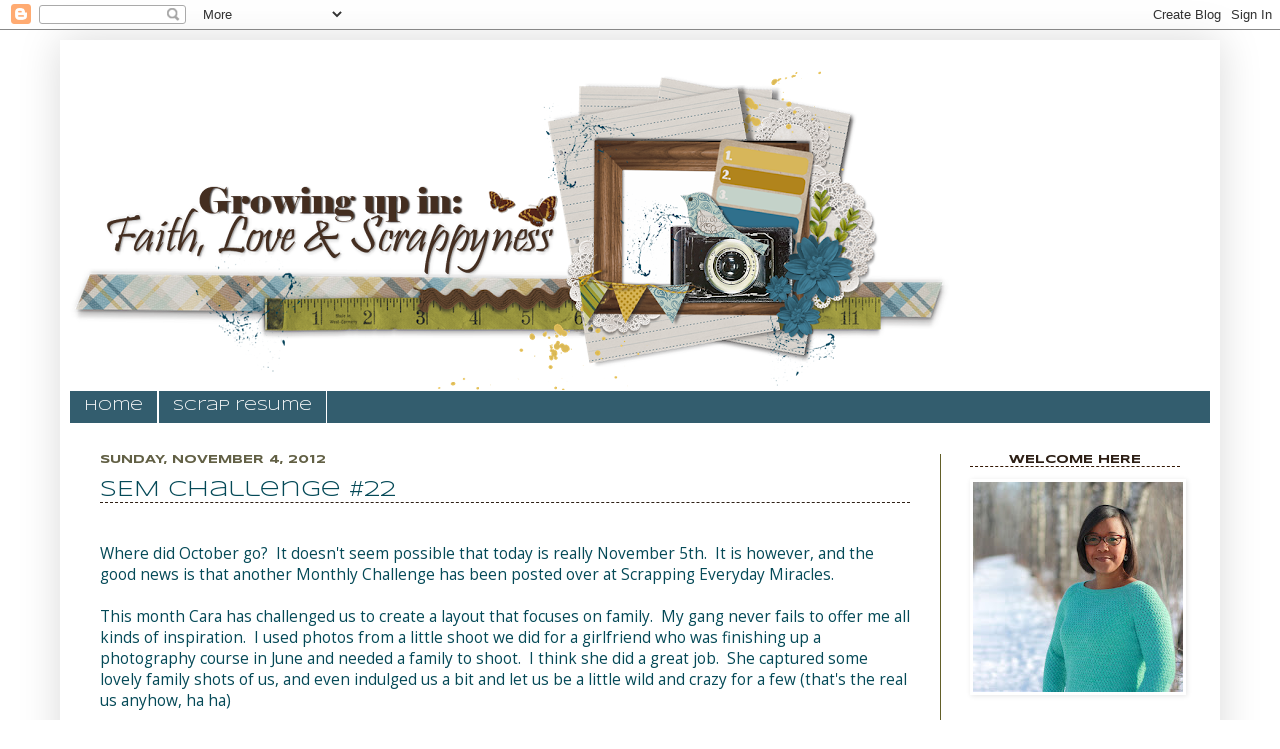

--- FILE ---
content_type: text/html; charset=UTF-8
request_url: https://faithandscraphappiness.blogspot.com/2012/11/sem-challenge-22.html
body_size: 25805
content:
<!DOCTYPE html>
<html class='v2' dir='ltr' lang='en'>
<head>
<link href='https://www.blogger.com/static/v1/widgets/335934321-css_bundle_v2.css' rel='stylesheet' type='text/css'/>
<meta content='width=1100' name='viewport'/>
<meta content='text/html; charset=UTF-8' http-equiv='Content-Type'/>
<meta content='blogger' name='generator'/>
<link href='https://faithandscraphappiness.blogspot.com/favicon.ico' rel='icon' type='image/x-icon'/>
<link href='http://faithandscraphappiness.blogspot.com/2012/11/sem-challenge-22.html' rel='canonical'/>
<link rel="alternate" type="application/atom+xml" title="Growing up in:  Faith, Love &amp; Scrapphappiness - Atom" href="https://faithandscraphappiness.blogspot.com/feeds/posts/default" />
<link rel="alternate" type="application/rss+xml" title="Growing up in:  Faith, Love &amp; Scrapphappiness - RSS" href="https://faithandscraphappiness.blogspot.com/feeds/posts/default?alt=rss" />
<link rel="service.post" type="application/atom+xml" title="Growing up in:  Faith, Love &amp; Scrapphappiness - Atom" href="https://www.blogger.com/feeds/2680535213990770851/posts/default" />

<link rel="alternate" type="application/atom+xml" title="Growing up in:  Faith, Love &amp; Scrapphappiness - Atom" href="https://faithandscraphappiness.blogspot.com/feeds/1827216675297586998/comments/default" />
<!--Can't find substitution for tag [blog.ieCssRetrofitLinks]-->
<link href='https://blogger.googleusercontent.com/img/b/R29vZ2xl/AVvXsEhqWcnjvEd9SMlPxTSk9LPtssD37r_nz6sR_xK9Q6JxdhRcnpfkLp47bfcNDJK3AKNHFpgOo9NCYckADEkOC5jMiGZH3Id1HjzZiRM2dJ9zO_hl4ENc4qBDCBzM6zj9g_wZtbLZwdRhO-Xa/s400/Us+Today.jpg' rel='image_src'/>
<meta content='http://faithandscraphappiness.blogspot.com/2012/11/sem-challenge-22.html' property='og:url'/>
<meta content='SEM Challenge #22' property='og:title'/>
<meta content=' Where did October go?  It doesn&#39;t seem possible that today is really November 5th.  It is however, and the good news is that another Monthl...' property='og:description'/>
<meta content='https://blogger.googleusercontent.com/img/b/R29vZ2xl/AVvXsEhqWcnjvEd9SMlPxTSk9LPtssD37r_nz6sR_xK9Q6JxdhRcnpfkLp47bfcNDJK3AKNHFpgOo9NCYckADEkOC5jMiGZH3Id1HjzZiRM2dJ9zO_hl4ENc4qBDCBzM6zj9g_wZtbLZwdRhO-Xa/w1200-h630-p-k-no-nu/Us+Today.jpg' property='og:image'/>
<title>Growing up in:  Faith, Love &amp; Scrapphappiness: SEM Challenge #22</title>
<style type='text/css'>@font-face{font-family:'Open Sans';font-style:normal;font-weight:400;font-stretch:100%;font-display:swap;src:url(//fonts.gstatic.com/s/opensans/v44/memSYaGs126MiZpBA-UvWbX2vVnXBbObj2OVZyOOSr4dVJWUgsjZ0B4taVIUwaEQbjB_mQ.woff2)format('woff2');unicode-range:U+0460-052F,U+1C80-1C8A,U+20B4,U+2DE0-2DFF,U+A640-A69F,U+FE2E-FE2F;}@font-face{font-family:'Open Sans';font-style:normal;font-weight:400;font-stretch:100%;font-display:swap;src:url(//fonts.gstatic.com/s/opensans/v44/memSYaGs126MiZpBA-UvWbX2vVnXBbObj2OVZyOOSr4dVJWUgsjZ0B4kaVIUwaEQbjB_mQ.woff2)format('woff2');unicode-range:U+0301,U+0400-045F,U+0490-0491,U+04B0-04B1,U+2116;}@font-face{font-family:'Open Sans';font-style:normal;font-weight:400;font-stretch:100%;font-display:swap;src:url(//fonts.gstatic.com/s/opensans/v44/memSYaGs126MiZpBA-UvWbX2vVnXBbObj2OVZyOOSr4dVJWUgsjZ0B4saVIUwaEQbjB_mQ.woff2)format('woff2');unicode-range:U+1F00-1FFF;}@font-face{font-family:'Open Sans';font-style:normal;font-weight:400;font-stretch:100%;font-display:swap;src:url(//fonts.gstatic.com/s/opensans/v44/memSYaGs126MiZpBA-UvWbX2vVnXBbObj2OVZyOOSr4dVJWUgsjZ0B4jaVIUwaEQbjB_mQ.woff2)format('woff2');unicode-range:U+0370-0377,U+037A-037F,U+0384-038A,U+038C,U+038E-03A1,U+03A3-03FF;}@font-face{font-family:'Open Sans';font-style:normal;font-weight:400;font-stretch:100%;font-display:swap;src:url(//fonts.gstatic.com/s/opensans/v44/memSYaGs126MiZpBA-UvWbX2vVnXBbObj2OVZyOOSr4dVJWUgsjZ0B4iaVIUwaEQbjB_mQ.woff2)format('woff2');unicode-range:U+0307-0308,U+0590-05FF,U+200C-2010,U+20AA,U+25CC,U+FB1D-FB4F;}@font-face{font-family:'Open Sans';font-style:normal;font-weight:400;font-stretch:100%;font-display:swap;src:url(//fonts.gstatic.com/s/opensans/v44/memSYaGs126MiZpBA-UvWbX2vVnXBbObj2OVZyOOSr4dVJWUgsjZ0B5caVIUwaEQbjB_mQ.woff2)format('woff2');unicode-range:U+0302-0303,U+0305,U+0307-0308,U+0310,U+0312,U+0315,U+031A,U+0326-0327,U+032C,U+032F-0330,U+0332-0333,U+0338,U+033A,U+0346,U+034D,U+0391-03A1,U+03A3-03A9,U+03B1-03C9,U+03D1,U+03D5-03D6,U+03F0-03F1,U+03F4-03F5,U+2016-2017,U+2034-2038,U+203C,U+2040,U+2043,U+2047,U+2050,U+2057,U+205F,U+2070-2071,U+2074-208E,U+2090-209C,U+20D0-20DC,U+20E1,U+20E5-20EF,U+2100-2112,U+2114-2115,U+2117-2121,U+2123-214F,U+2190,U+2192,U+2194-21AE,U+21B0-21E5,U+21F1-21F2,U+21F4-2211,U+2213-2214,U+2216-22FF,U+2308-230B,U+2310,U+2319,U+231C-2321,U+2336-237A,U+237C,U+2395,U+239B-23B7,U+23D0,U+23DC-23E1,U+2474-2475,U+25AF,U+25B3,U+25B7,U+25BD,U+25C1,U+25CA,U+25CC,U+25FB,U+266D-266F,U+27C0-27FF,U+2900-2AFF,U+2B0E-2B11,U+2B30-2B4C,U+2BFE,U+3030,U+FF5B,U+FF5D,U+1D400-1D7FF,U+1EE00-1EEFF;}@font-face{font-family:'Open Sans';font-style:normal;font-weight:400;font-stretch:100%;font-display:swap;src:url(//fonts.gstatic.com/s/opensans/v44/memSYaGs126MiZpBA-UvWbX2vVnXBbObj2OVZyOOSr4dVJWUgsjZ0B5OaVIUwaEQbjB_mQ.woff2)format('woff2');unicode-range:U+0001-000C,U+000E-001F,U+007F-009F,U+20DD-20E0,U+20E2-20E4,U+2150-218F,U+2190,U+2192,U+2194-2199,U+21AF,U+21E6-21F0,U+21F3,U+2218-2219,U+2299,U+22C4-22C6,U+2300-243F,U+2440-244A,U+2460-24FF,U+25A0-27BF,U+2800-28FF,U+2921-2922,U+2981,U+29BF,U+29EB,U+2B00-2BFF,U+4DC0-4DFF,U+FFF9-FFFB,U+10140-1018E,U+10190-1019C,U+101A0,U+101D0-101FD,U+102E0-102FB,U+10E60-10E7E,U+1D2C0-1D2D3,U+1D2E0-1D37F,U+1F000-1F0FF,U+1F100-1F1AD,U+1F1E6-1F1FF,U+1F30D-1F30F,U+1F315,U+1F31C,U+1F31E,U+1F320-1F32C,U+1F336,U+1F378,U+1F37D,U+1F382,U+1F393-1F39F,U+1F3A7-1F3A8,U+1F3AC-1F3AF,U+1F3C2,U+1F3C4-1F3C6,U+1F3CA-1F3CE,U+1F3D4-1F3E0,U+1F3ED,U+1F3F1-1F3F3,U+1F3F5-1F3F7,U+1F408,U+1F415,U+1F41F,U+1F426,U+1F43F,U+1F441-1F442,U+1F444,U+1F446-1F449,U+1F44C-1F44E,U+1F453,U+1F46A,U+1F47D,U+1F4A3,U+1F4B0,U+1F4B3,U+1F4B9,U+1F4BB,U+1F4BF,U+1F4C8-1F4CB,U+1F4D6,U+1F4DA,U+1F4DF,U+1F4E3-1F4E6,U+1F4EA-1F4ED,U+1F4F7,U+1F4F9-1F4FB,U+1F4FD-1F4FE,U+1F503,U+1F507-1F50B,U+1F50D,U+1F512-1F513,U+1F53E-1F54A,U+1F54F-1F5FA,U+1F610,U+1F650-1F67F,U+1F687,U+1F68D,U+1F691,U+1F694,U+1F698,U+1F6AD,U+1F6B2,U+1F6B9-1F6BA,U+1F6BC,U+1F6C6-1F6CF,U+1F6D3-1F6D7,U+1F6E0-1F6EA,U+1F6F0-1F6F3,U+1F6F7-1F6FC,U+1F700-1F7FF,U+1F800-1F80B,U+1F810-1F847,U+1F850-1F859,U+1F860-1F887,U+1F890-1F8AD,U+1F8B0-1F8BB,U+1F8C0-1F8C1,U+1F900-1F90B,U+1F93B,U+1F946,U+1F984,U+1F996,U+1F9E9,U+1FA00-1FA6F,U+1FA70-1FA7C,U+1FA80-1FA89,U+1FA8F-1FAC6,U+1FACE-1FADC,U+1FADF-1FAE9,U+1FAF0-1FAF8,U+1FB00-1FBFF;}@font-face{font-family:'Open Sans';font-style:normal;font-weight:400;font-stretch:100%;font-display:swap;src:url(//fonts.gstatic.com/s/opensans/v44/memSYaGs126MiZpBA-UvWbX2vVnXBbObj2OVZyOOSr4dVJWUgsjZ0B4vaVIUwaEQbjB_mQ.woff2)format('woff2');unicode-range:U+0102-0103,U+0110-0111,U+0128-0129,U+0168-0169,U+01A0-01A1,U+01AF-01B0,U+0300-0301,U+0303-0304,U+0308-0309,U+0323,U+0329,U+1EA0-1EF9,U+20AB;}@font-face{font-family:'Open Sans';font-style:normal;font-weight:400;font-stretch:100%;font-display:swap;src:url(//fonts.gstatic.com/s/opensans/v44/memSYaGs126MiZpBA-UvWbX2vVnXBbObj2OVZyOOSr4dVJWUgsjZ0B4uaVIUwaEQbjB_mQ.woff2)format('woff2');unicode-range:U+0100-02BA,U+02BD-02C5,U+02C7-02CC,U+02CE-02D7,U+02DD-02FF,U+0304,U+0308,U+0329,U+1D00-1DBF,U+1E00-1E9F,U+1EF2-1EFF,U+2020,U+20A0-20AB,U+20AD-20C0,U+2113,U+2C60-2C7F,U+A720-A7FF;}@font-face{font-family:'Open Sans';font-style:normal;font-weight:400;font-stretch:100%;font-display:swap;src:url(//fonts.gstatic.com/s/opensans/v44/memSYaGs126MiZpBA-UvWbX2vVnXBbObj2OVZyOOSr4dVJWUgsjZ0B4gaVIUwaEQbjA.woff2)format('woff2');unicode-range:U+0000-00FF,U+0131,U+0152-0153,U+02BB-02BC,U+02C6,U+02DA,U+02DC,U+0304,U+0308,U+0329,U+2000-206F,U+20AC,U+2122,U+2191,U+2193,U+2212,U+2215,U+FEFF,U+FFFD;}@font-face{font-family:'Syncopate';font-style:normal;font-weight:400;font-display:swap;src:url(//fonts.gstatic.com/s/syncopate/v24/pe0sMIuPIYBCpEV5eFdCC_e_Kdxic2wp.woff2)format('woff2');unicode-range:U+0100-02BA,U+02BD-02C5,U+02C7-02CC,U+02CE-02D7,U+02DD-02FF,U+0304,U+0308,U+0329,U+1D00-1DBF,U+1E00-1E9F,U+1EF2-1EFF,U+2020,U+20A0-20AB,U+20AD-20C0,U+2113,U+2C60-2C7F,U+A720-A7FF;}@font-face{font-family:'Syncopate';font-style:normal;font-weight:400;font-display:swap;src:url(//fonts.gstatic.com/s/syncopate/v24/pe0sMIuPIYBCpEV5eFdCBfe_Kdxicw.woff2)format('woff2');unicode-range:U+0000-00FF,U+0131,U+0152-0153,U+02BB-02BC,U+02C6,U+02DA,U+02DC,U+0304,U+0308,U+0329,U+2000-206F,U+20AC,U+2122,U+2191,U+2193,U+2212,U+2215,U+FEFF,U+FFFD;}@font-face{font-family:'Syncopate';font-style:normal;font-weight:700;font-display:swap;src:url(//fonts.gstatic.com/s/syncopate/v24/pe0pMIuPIYBCpEV5eFdKvtKqCv5vWVYgV6l-.woff2)format('woff2');unicode-range:U+0100-02BA,U+02BD-02C5,U+02C7-02CC,U+02CE-02D7,U+02DD-02FF,U+0304,U+0308,U+0329,U+1D00-1DBF,U+1E00-1E9F,U+1EF2-1EFF,U+2020,U+20A0-20AB,U+20AD-20C0,U+2113,U+2C60-2C7F,U+A720-A7FF;}@font-face{font-family:'Syncopate';font-style:normal;font-weight:700;font-display:swap;src:url(//fonts.gstatic.com/s/syncopate/v24/pe0pMIuPIYBCpEV5eFdKvtKqBP5vWVYgVw.woff2)format('woff2');unicode-range:U+0000-00FF,U+0131,U+0152-0153,U+02BB-02BC,U+02C6,U+02DA,U+02DC,U+0304,U+0308,U+0329,U+2000-206F,U+20AC,U+2122,U+2191,U+2193,U+2212,U+2215,U+FEFF,U+FFFD;}</style>
<style id='page-skin-1' type='text/css'><!--
/*
-----------------------------------------------
Blogger Template Style
Name:     Simple
URL:     KristineDavidson.com
----------------------------------------------- */
/* Variable definitions
====================
<Variable name="keycolor" description="Main Color" type="color" default="#66bbdd"/>
<Group description="Page Text" selector="body">
<Variable name="body.font" description="Font" type="font"
default="normal normal 12px Arial, Tahoma, Helvetica, FreeSans, sans-serif"/>
<Variable name="body.text.color" description="Text Color" type="color" default="#222222"/>
</Group>
<Group description="Backgrounds" selector=".body-fauxcolumns-outer">
<Variable name="body.background.color" description="Outer Background" type="color" default="#66bbdd"/>
<Variable name="content.background.color" description="Main Background" type="color" default="#ffffff"/>
<Variable name="header.background.color" description="Header Background" type="color" default="transparent"/>
</Group>
<Group description="Links" selector=".main-outer">
<Variable name="link.color" description="Link Color" type="color" default="#2288bb"/>
<Variable name="link.visited.color" description="Visited Color" type="color" default="#888888"/>
<Variable name="link.hover.color" description="Hover Color" type="color" default="#33aaff"/>
</Group>
<Group description="Blog Title" selector=".header h1">
<Variable name="header.font" description="Font" type="font"
default="normal normal 60px Arial, Tahoma, Helvetica, FreeSans, sans-serif"/>
<Variable name="header.text.color" description="Title Color" type="color" default="#3399bb" />
</Group>
<Group description="Blog Description" selector=".header .description">
<Variable name="description.text.color" description="Description Color" type="color"
default="#777777" />
</Group>
<Group description="Tabs Text" selector=".tabs-inner .widget li a">
<Variable name="tabs.font" description="Font" type="font"
default="normal normal 14px Arial, Tahoma, Helvetica, FreeSans, sans-serif"/>
<Variable name="tabs.text.color" description="Text Color" type="color" default="#999999"/>
<Variable name="tabs.selected.text.color" description="Selected Color" type="color" default="#000000"/>
</Group>
<Group description="Tabs Background" selector=".tabs-outer .PageList">
<Variable name="tabs.background.color" description="Background Color" type="color" default="#f5f5f5"/>
<Variable name="tabs.selected.background.color" description="Selected Color" type="color" default="#eeeeee"/>
</Group>
<Group description="Post Title" selector="h3.post-title, .comments h4">
<Variable name="post.title.font" description="Font" type="font"
default="normal normal 22px Arial, Tahoma, Helvetica, FreeSans, sans-serif"/>
</Group>
<Group description="Date Header" selector=".date-header">
<Variable name="date.header.color" description="Text Color" type="color"
default="#044957"/>
<Variable name="date.header.background.color" description="Background Color" type="color"
default="transparent"/>
</Group>
<Group description="Post Footer" selector=".post-footer">
<Variable name="post.footer.text.color" description="Text Color" type="color" default="#666666"/>
<Variable name="post.footer.background.color" description="Background Color" type="color"
default="#f9f9f9"/>
<Variable name="post.footer.border.color" description="Shadow Color" type="color" default="#eeeeee"/>
</Group>
<Group description="Gadgets" selector="h2">
<Variable name="widget.title.font" description="Title Font" type="font"
default="normal bold 11px Arial, Tahoma, Helvetica, FreeSans, sans-serif"/>
<Variable name="widget.title.text.color" description="Title Color" type="color" default="#000000"/>
<Variable name="widget.alternate.text.color" description="Alternate Color" type="color" default="#999999"/>
</Group>
<Group description="Images" selector=".main-inner">
<Variable name="image.background.color" description="Background Color" type="color" default="#ffffff"/>
<Variable name="image.border.color" description="Border Color" type="color" default="#eeeeee"/>
<Variable name="image.text.color" description="Caption Text Color" type="color" default="#044957"/>
</Group>
<Group description="Accents" selector=".content-inner">
<Variable name="body.rule.color" description="Separator Line Color" type="color" default="#eeeeee"/>
<Variable name="tabs.border.color" description="Tabs Border Color" type="color" default="#625f28"/>
</Group>
<Variable name="body.background" description="Body Background" type="background"
color="transparent" default="$(color) none repeat scroll top left"/>
<Variable name="body.background.override" description="Body Background Override" type="string" default=""/>
<Variable name="body.background.gradient.cap" description="Body Gradient Cap" type="url"
default="url(//www.blogblog.com/1kt/simple/gradients_light.png)"/>
<Variable name="body.background.gradient.tile" description="Body Gradient Tile" type="url"
default="url(//www.blogblog.com/1kt/simple/body_gradient_tile_light.png)"/>
<Variable name="content.background.color.selector" description="Content Background Color Selector" type="string" default=".content-inner"/>
<Variable name="content.padding" description="Content Padding" type="length" default="10px"/>
<Variable name="content.padding.horizontal" description="Content Horizontal Padding" type="length" default="10px"/>
<Variable name="content.shadow.spread" description="Content Shadow Spread" type="length" default="40px"/>
<Variable name="content.shadow.spread.webkit" description="Content Shadow Spread (WebKit)" type="length" default="5px"/>
<Variable name="content.shadow.spread.ie" description="Content Shadow Spread (IE)" type="length" default="10px"/>
<Variable name="main.border.width" description="Main Border Width" type="length" default="0"/>
<Variable name="header.background.gradient" description="Header Gradient" type="url" default="none"/>
<Variable name="header.shadow.offset.left" description="Header Shadow Offset Left" type="length" default="-1px"/>
<Variable name="header.shadow.offset.top" description="Header Shadow Offset Top" type="length" default="-1px"/>
<Variable name="header.shadow.spread" description="Header Shadow Spread" type="length" default="1px"/>
<Variable name="header.padding" description="Header Padding" type="length" default="30px"/>
<Variable name="header.border.size" description="Header Border Size" type="length" default="1px"/>
<Variable name="header.bottom.border.size" description="Header Bottom Border Size" type="length" default="1px"/>
<Variable name="header.border.horizontalsize" description="Header Horizontal Border Size" type="length" default="0"/>
<Variable name="description.text.size" description="Description Text Size" type="string" default="140%"/>
<Variable name="tabs.margin.top" description="Tabs Margin Top" type="length" default="0" />
<Variable name="tabs.margin.side" description="Tabs Side Margin" type="length" default="30px" />
<Variable name="tabs.background.gradient" description="Tabs Background Gradient" type="url"
default="url(//www.blogblog.com/1kt/simple/gradients_light.png)"/>
<Variable name="tabs.border.width" description="Tabs Border Width" type="length" default="1px"/>
<Variable name="tabs.bevel.border.width" description="Tabs Bevel Border Width" type="length" default="1px"/>
<Variable name="date.header.padding" description="Date Header Padding" type="string" default="inherit"/>
<Variable name="date.header.letterspacing" description="Date Header Letter Spacing" type="string" default="inherit"/>
<Variable name="date.header.margin" description="Date Header Margin" type="string" default="inherit"/>
<Variable name="post.margin.bottom" description="Post Bottom Margin" type="length" default="25px"/>
<Variable name="image.border.small.size" description="Image Border Small Size" type="length" default="2px"/>
<Variable name="image.border.large.size" description="Image Border Large Size" type="length" default="5px"/>
<Variable name="page.width.selector" description="Page Width Selector" type="string" default=".region-inner"/>
<Variable name="page.width" description="Page Width" type="string" default="auto"/>
<Variable name="main.section.margin" description="Main Section Margin" type="length" default="15px"/>
<Variable name="main.padding" description="Main Padding" type="length" default="15px"/>
<Variable name="main.padding.top" description="Main Padding Top" type="length" default="30px"/>
<Variable name="main.padding.bottom" description="Main Padding Bottom" type="length" default="30px"/>
<Variable name="paging.background"
color="#ffffff"
description="Background of blog paging area" type="background"
default="transparent none no-repeat scroll top center"/>
<Variable name="footer.bevel" description="Bevel border length of footer" type="length" default="0"/>
<Variable name="mobile.background.overlay" description="Mobile Background Overlay" type="string"
default="transparent none repeat scroll top left"/>
<Variable name="mobile.background.size" description="Mobile Background Size" type="string" default="auto"/>
<Variable name="mobile.button.color" description="Mobile Button Color" type="color" default="#ffffff" />
<Variable name="startSide" description="Side where text starts in blog language" type="automatic" default="left"/>
<Variable name="endSide" description="Side where text ends in blog language" type="automatic" default="right"/>
*/
/* Content
----------------------------------------------- */
body {
background-attachment: fixed;
background-image: url("https://lh3.googleusercontent.com/blogger_img_proxy/AEn0k_sBw_aPU61tiGs0bGSfKGnhJ4wmDSjA4rStakEJJ2Q_8ln_gkj4s6xUAt4MIO-pe1uAG-ZxF1CAAn9Kts7D9JprlFi92sJpAfwJ5Xt8efEc-_uUi-2WjGuC=s0-d");
background-position: center center;
font: normal normal 14px Open Sans;
color: #044957;
}
html body .region-inner {
min-width: 0;
max-width: 100%;
width: auto;
}
a:link {
text-decoration:none;
color: #335d6e;
}
a:visited {
text-decoration:none;
color: #204e57;
}
a:hover {
text-decoration:underline;
color: #335d6e;
}
.body-fauxcolumn-outer .cap-top {
position: absolute;
z-index: 1;
width: 100%;
}
.body-fauxcolumn-outer .cap-top .cap-left {
width: 100%;
background: transparent url(//www.blogblog.com/1kt/simple/gradients_light.png) repeat-x scroll top left;
_background-image: none;
}
.content-outer {
-moz-box-shadow: 0 0 40px rgba(0, 0, 0, .15);
-webkit-box-shadow: 0 0 5px rgba(0, 0, 0, .15);
-goog-ms-box-shadow: 0 0 10px #333333;
box-shadow: 0 0 40px rgba(0, 0, 0, .15);
margin-top: 10px;
margin-bottom: 1px;
}
.content-inner {
padding: 10px;
}
.content-inner {
background-color: #ffffff;
}
/* Header
----------------------------------------------- */
.header-outer {
background: transparent none repeat-x scroll 0 -400px;
_background-image: none;
}
.Header h1 {
font: normal normal 60px Arial, Tahoma, Helvetica, FreeSans, sans-serif;
color: #204e57;
text-shadow: -1px -1px 1px rgba(0, 0, 0, .2);
}
.Header h1 a {
color: #204e57;
}
.Header .description {
font-size: 140%;
color: #625f28;
}
.header-inner .Header .titlewrapper {
padding: 22px 30px;
}
.header-inner .Header .descriptionwrapper {
padding: 0 30px;
}
/* Tabs
----------------------------------------------- */
.tabs-inner .section:first-child {
border-top: 1px solid #ffffff;
}
.tabs-inner .section:first-child ul {
margin-top: -1px;
border-top: 1px solid #ffffff;
border-left: 0 solid #ffffff;
border-right: 0 solid #ffffff;
}
.tabs-inner .widget ul {
background: #335d6e  repeat-x scroll 0 -800px;
_background-image: none;
border-bottom: 1px solid #ffffff;
margin-top: 0;
margin-left: -30px;
margin-right: -30px;
}
.tabs-inner .widget li a {
display: inline-block;
padding: .6em 1em;
font: normal normal 14px Syncopate;
color: #ffffff;
border-left: 1px solid #ffffff;
border-right: 1px solid #ffffff;
}
.tabs-inner .widget li:first-child a {
border-left: none;
}
.tabs-inner .widget li.selected a, .tabs-inner .widget li a:hover {
color: #ffffff;
background-color: #335d6e;
text-decoration: none;
}
/* Columns
----------------------------------------------- */
.main-outer {
border-top: 0 solid #625f28;
}
.fauxcolumn-left-outer .fauxcolumn-inner {
border-right: 1px solid #625f28;
}
.fauxcolumn-right-outer .fauxcolumn-inner {
border-left: 1px solid #625f28;
}
/* Headings
----------------------------------------------- */
h2 {
margin: 0 0 1em 0;
font: normal bold 12px Syncopate;
color: #2d1f15;
text-transform: uppercase;
}
.sidebar h2 {
border-bottom: 1px dashed #321603;
text-align: center;
}
/* Widgets
----------------------------------------------- */
.widget .zippy {
color: #ffffff;
text-shadow: 2px 2px 1px rgba(0, 0, 0, .1);
}
.widget .popular-posts ul {
list-style: none;
}
/* Posts
----------------------------------------------- */
.date-header span {
background-color: transparent;
color: #626045;
padding: inherit;
letter-spacing: inherit;
margin: inherit;
}
.main-inner {
padding-top: 30px;
padding-bottom: 30px;
}
.main-inner .column-center-inner {
padding: 0 15px;
}
.main-inner .column-center-inner .section {
margin: 0 15px;
}
.post {
margin: 0 0 25px 0;
}
h3.post-title, .comments h4 {
font: normal normal 22px Syncopate;
border-bottom: 1px dashed #2d1f15;
}
.post-body {
font-size: 110%;
line-height: 1.4;
position: relative;
}
.post-body img, .post-body .tr-caption-container, .Profile img, .Image img,
.BlogList .item-thumbnail img {
padding: 2px;
background: #ffffff;
border: 1px solid #ffffff;
-moz-box-shadow: 1px 1px 5px rgba(0, 0, 0, .1);
-webkit-box-shadow: 1px 1px 5px rgba(0, 0, 0, .1);
box-shadow: 1px 1px 5px rgba(0, 0, 0, .1);
}
.post-body img, .post-body .tr-caption-container {
padding: 5px;
}
.post-body .tr-caption-container {
color: #204e57;
}
.post-body .tr-caption-container img {
padding: 0;
background: transparent;
border: none;
-moz-box-shadow: 0 0 0 rgba(0, 0, 0, .1);
-webkit-box-shadow: 0 0 0 rgba(0, 0, 0, .1);
box-shadow: 0 0 0 rgba(0, 0, 0, .1);
}
.post-header {
margin: 0 0 1.5em;
line-height: 1.6;
font-size: 90%;
}
.post-footer {
margin: 20px -2px 0;
padding: 5px 10px;
color: #2d1f15;
background-color: #ffffff;
border-bottom: 1px solid #ffffff;
line-height: 1.6;
font-size: 90%;
}
#comments .comment-author {
padding-top: 1.5em;
border-top: 1px solid #625f28;
background-position: 0 1.5em;
}
#comments .comment-author:first-child {
padding-top: 0;
border-top: none;
}
.avatar-image-container {
margin: .2em 0 0;
}
#comments .avatar-image-container img {
border: 1px solid #ffffff;
}
/* Comments
----------------------------------------------- */
.comments .comments-content .icon.blog-author {
background-repeat: no-repeat;
background-image: url([data-uri]);
}
.comments .comments-content .loadmore a {
border-top: 1px solid #ffffff;
border-bottom: 1px solid #ffffff;
}
.comments .comment-thread.inline-thread {
background-color: #ffffff;
}
.comments .continue {
border-top: 2px solid #ffffff;
}
/* Accents
---------------------------------------------- */
.section-columns td.columns-cell {
border-left: 1px solid #625f28;
}
.blog-pager {
background: transparent none no-repeat scroll top center;
}
.blog-pager-older-link, .home-link,
.blog-pager-newer-link {
background-color: #ffffff;
padding: 5px;
}
.footer-outer {
border-top: 0 dashed #bbbbbb;
}
/* Mobile
----------------------------------------------- */
body.mobile  {
background-size: auto;
}
.mobile .body-fauxcolumn-outer {
background: transparent none repeat scroll top left;
}
.mobile .body-fauxcolumn-outer .cap-top {
background-size: 100% auto;
}
.mobile .content-outer {
-webkit-box-shadow: 0 0 3px rgba(0, 0, 0, .15);
box-shadow: 0 0 3px rgba(0, 0, 0, .15);
padding: 0 40px;
}
body.mobile .AdSense {
margin: 0 -40px;
}
.mobile .tabs-inner .widget ul {
margin-left: 0;
margin-right: 0;
}
.mobile .post {
margin: 0;
}
.mobile .main-inner .column-center-inner .section {
margin: 0;
}
.mobile .date-header span {
padding: 0.1em 10px;
margin: 0 -10px;
}
.mobile h3.post-title {
margin: 0;
}
.mobile .blog-pager {
background: transparent none no-repeat scroll top center;
}
.mobile .footer-outer {
border-top: none;
}
.mobile .main-inner, .mobile .footer-inner {
background-color: #ffffff;
}
.mobile-index-contents {
color: #044957;
}
.mobile-link-button {
background-color: #335d6e;
}
.mobile-link-button a:link, .mobile-link-button a:visited {
color: #625f28;
}
.mobile .tabs-inner .section:first-child {
border-top: none;
}
.mobile .tabs-inner .PageList .widget-content {
background-color: #335d6e;
color: #ffffff;
border-top: 1px solid #ffffff;
border-bottom: 1px solid #ffffff;
}
.mobile .tabs-inner .PageList .widget-content .pagelist-arrow {
border-left: 1px solid #ffffff;
}

--></style>
<style id='template-skin-1' type='text/css'><!--
body {
min-width: 1160px;
}
.content-outer, .content-fauxcolumn-outer, .region-inner {
min-width: 1160px;
max-width: 1160px;
_width: 1160px;
}
.main-inner .columns {
padding-left: 0px;
padding-right: 270px;
}
.main-inner .fauxcolumn-center-outer {
left: 0px;
right: 270px;
/* IE6 does not respect left and right together */
_width: expression(this.parentNode.offsetWidth -
parseInt("0px") -
parseInt("270px") + 'px');
}
.main-inner .fauxcolumn-left-outer {
width: 0px;
}
.main-inner .fauxcolumn-right-outer {
width: 270px;
}
.main-inner .column-left-outer {
width: 0px;
right: 100%;
margin-left: -0px;
}
.main-inner .column-right-outer {
width: 270px;
margin-right: -270px;
}
#layout {
min-width: 0;
}
#layout .content-outer {
min-width: 0;
width: 800px;
}
#layout .region-inner {
min-width: 0;
width: auto;
}
body#layout div.add_widget {
padding: 8px;
}
body#layout div.add_widget a {
margin-left: 32px;
}
--></style>
<link href='https://www.blogger.com/dyn-css/authorization.css?targetBlogID=2680535213990770851&amp;zx=05e56972-cc4b-4041-ab69-cd34a70002cb' media='none' onload='if(media!=&#39;all&#39;)media=&#39;all&#39;' rel='stylesheet'/><noscript><link href='https://www.blogger.com/dyn-css/authorization.css?targetBlogID=2680535213990770851&amp;zx=05e56972-cc4b-4041-ab69-cd34a70002cb' rel='stylesheet'/></noscript>
<meta name='google-adsense-platform-account' content='ca-host-pub-1556223355139109'/>
<meta name='google-adsense-platform-domain' content='blogspot.com'/>

</head>
<body class='loading'>
<div class='navbar section' id='navbar' name='Navbar'><div class='widget Navbar' data-version='1' id='Navbar1'><script type="text/javascript">
    function setAttributeOnload(object, attribute, val) {
      if(window.addEventListener) {
        window.addEventListener('load',
          function(){ object[attribute] = val; }, false);
      } else {
        window.attachEvent('onload', function(){ object[attribute] = val; });
      }
    }
  </script>
<div id="navbar-iframe-container"></div>
<script type="text/javascript" src="https://apis.google.com/js/platform.js"></script>
<script type="text/javascript">
      gapi.load("gapi.iframes:gapi.iframes.style.bubble", function() {
        if (gapi.iframes && gapi.iframes.getContext) {
          gapi.iframes.getContext().openChild({
              url: 'https://www.blogger.com/navbar/2680535213990770851?po\x3d1827216675297586998\x26origin\x3dhttps://faithandscraphappiness.blogspot.com',
              where: document.getElementById("navbar-iframe-container"),
              id: "navbar-iframe"
          });
        }
      });
    </script><script type="text/javascript">
(function() {
var script = document.createElement('script');
script.type = 'text/javascript';
script.src = '//pagead2.googlesyndication.com/pagead/js/google_top_exp.js';
var head = document.getElementsByTagName('head')[0];
if (head) {
head.appendChild(script);
}})();
</script>
</div></div>
<div class='body-fauxcolumns'>
<div class='fauxcolumn-outer body-fauxcolumn-outer'>
<div class='cap-top'>
<div class='cap-left'></div>
<div class='cap-right'></div>
</div>
<div class='fauxborder-left'>
<div class='fauxborder-right'></div>
<div class='fauxcolumn-inner'>
</div>
</div>
<div class='cap-bottom'>
<div class='cap-left'></div>
<div class='cap-right'></div>
</div>
</div>
</div>
<div class='content'>
<div class='content-fauxcolumns'>
<div class='fauxcolumn-outer content-fauxcolumn-outer'>
<div class='cap-top'>
<div class='cap-left'></div>
<div class='cap-right'></div>
</div>
<div class='fauxborder-left'>
<div class='fauxborder-right'></div>
<div class='fauxcolumn-inner'>
</div>
</div>
<div class='cap-bottom'>
<div class='cap-left'></div>
<div class='cap-right'></div>
</div>
</div>
</div>
<div class='content-outer'>
<div class='content-cap-top cap-top'>
<div class='cap-left'></div>
<div class='cap-right'></div>
</div>
<div class='fauxborder-left content-fauxborder-left'>
<div class='fauxborder-right content-fauxborder-right'></div>
<div class='content-inner'>
<header>
<div class='header-outer'>
<div class='header-cap-top cap-top'>
<div class='cap-left'></div>
<div class='cap-right'></div>
</div>
<div class='fauxborder-left header-fauxborder-left'>
<div class='fauxborder-right header-fauxborder-right'></div>
<div class='region-inner header-inner'>
<div class='header section' id='header' name='Header'><div class='widget Header' data-version='1' id='Header1'>
<div id='header-inner'>
<a href='https://faithandscraphappiness.blogspot.com/' style='display: block'>
<img alt='Growing up in:  Faith, Love &amp; Scrapphappiness' height='340px; ' id='Header1_headerimg' src='https://blogger.googleusercontent.com/img/b/R29vZ2xl/AVvXsEgbV7kI1WVW5IygDRFS1v-20c5SBb61hhjIk84Bc1ZJvlkr0a4nRerd_GHGkopHRpXA4-crBAWjBjNjnziCbr_AW3mYCJon1LfNdhHCfSiFFDOEEF1jSpmxfgcWEAVVmV5KgcOe3M5T8HE/s880/Project1.png' style='display: block' width='880px; '/>
</a>
</div>
</div></div>
</div>
</div>
<div class='header-cap-bottom cap-bottom'>
<div class='cap-left'></div>
<div class='cap-right'></div>
</div>
</div>
</header>
<div class='tabs-outer'>
<div class='tabs-cap-top cap-top'>
<div class='cap-left'></div>
<div class='cap-right'></div>
</div>
<div class='fauxborder-left tabs-fauxborder-left'>
<div class='fauxborder-right tabs-fauxborder-right'></div>
<div class='region-inner tabs-inner'>
<div class='tabs section' id='crosscol' name='Cross-Column'><div class='widget PageList' data-version='1' id='PageList1'>
<h2>Pages</h2>
<div class='widget-content'>
<ul>
<li>
<a href='https://faithandscraphappiness.blogspot.com/'>Home</a>
</li>
<li>
<a href='http://mylittlescrapjourney.blogspot.ca/'>Scrap resume</a>
</li>
</ul>
<div class='clear'></div>
</div>
</div></div>
<div class='tabs no-items section' id='crosscol-overflow' name='Cross-Column 2'></div>
</div>
</div>
<div class='tabs-cap-bottom cap-bottom'>
<div class='cap-left'></div>
<div class='cap-right'></div>
</div>
</div>
<div class='main-outer'>
<div class='main-cap-top cap-top'>
<div class='cap-left'></div>
<div class='cap-right'></div>
</div>
<div class='fauxborder-left main-fauxborder-left'>
<div class='fauxborder-right main-fauxborder-right'></div>
<div class='region-inner main-inner'>
<div class='columns fauxcolumns'>
<div class='fauxcolumn-outer fauxcolumn-center-outer'>
<div class='cap-top'>
<div class='cap-left'></div>
<div class='cap-right'></div>
</div>
<div class='fauxborder-left'>
<div class='fauxborder-right'></div>
<div class='fauxcolumn-inner'>
</div>
</div>
<div class='cap-bottom'>
<div class='cap-left'></div>
<div class='cap-right'></div>
</div>
</div>
<div class='fauxcolumn-outer fauxcolumn-left-outer'>
<div class='cap-top'>
<div class='cap-left'></div>
<div class='cap-right'></div>
</div>
<div class='fauxborder-left'>
<div class='fauxborder-right'></div>
<div class='fauxcolumn-inner'>
</div>
</div>
<div class='cap-bottom'>
<div class='cap-left'></div>
<div class='cap-right'></div>
</div>
</div>
<div class='fauxcolumn-outer fauxcolumn-right-outer'>
<div class='cap-top'>
<div class='cap-left'></div>
<div class='cap-right'></div>
</div>
<div class='fauxborder-left'>
<div class='fauxborder-right'></div>
<div class='fauxcolumn-inner'>
</div>
</div>
<div class='cap-bottom'>
<div class='cap-left'></div>
<div class='cap-right'></div>
</div>
</div>
<!-- corrects IE6 width calculation -->
<div class='columns-inner'>
<div class='column-center-outer'>
<div class='column-center-inner'>
<div class='main section' id='main' name='Main'><div class='widget Blog' data-version='1' id='Blog1'>
<div class='blog-posts hfeed'>

          <div class="date-outer">
        
<h2 class='date-header'><span>Sunday, November 4, 2012</span></h2>

          <div class="date-posts">
        
<div class='post-outer'>
<div class='post hentry' itemscope='itemscope' itemtype='http://schema.org/BlogPosting'>
<a name='1827216675297586998'></a>
<h3 class='post-title entry-title' itemprop='name'>
SEM Challenge #22
</h3>
<div class='post-header'>
<div class='post-header-line-1'></div>
</div>
<div class='post-body entry-content' id='post-body-1827216675297586998' itemprop='articleBody'>
<br />
Where did October go?&nbsp; It doesn't seem possible that today is really November 5th.&nbsp; It is however, and the good news is that another Monthly Challenge has been posted over at Scrapping Everyday Miracles.<br />
<br />
This month Cara has challenged us to create a layout that focuses on family.&nbsp; My gang never fails to offer me all kinds of inspiration.&nbsp; I used photos from a little shoot we did for a girlfriend who was finishing up a photography course in June and needed a family to shoot.&nbsp; I think she did a great job.&nbsp; She captured some lovely family shots of us, and even indulged us a bit and let us be a little wild and crazy for a few (that's the real us anyhow, ha ha)<br />
<br />
<br />
<table align="center" cellpadding="0" cellspacing="0" class="tr-caption-container" style="margin-left: auto; margin-right: auto; text-align: center;"><tbody>
<tr><td style="text-align: center;"><a href="https://blogger.googleusercontent.com/img/b/R29vZ2xl/AVvXsEhqWcnjvEd9SMlPxTSk9LPtssD37r_nz6sR_xK9Q6JxdhRcnpfkLp47bfcNDJK3AKNHFpgOo9NCYckADEkOC5jMiGZH3Id1HjzZiRM2dJ9zO_hl4ENc4qBDCBzM6zj9g_wZtbLZwdRhO-Xa/s1600/Us+Today.jpg" imageanchor="1" style="margin-left: auto; margin-right: auto;"><img border="0" height="395" src="https://blogger.googleusercontent.com/img/b/R29vZ2xl/AVvXsEhqWcnjvEd9SMlPxTSk9LPtssD37r_nz6sR_xK9Q6JxdhRcnpfkLp47bfcNDJK3AKNHFpgOo9NCYckADEkOC5jMiGZH3Id1HjzZiRM2dJ9zO_hl4ENc4qBDCBzM6zj9g_wZtbLZwdRhO-Xa/s400/Us+Today.jpg" width="400" /></a></td></tr>
<tr><td class="tr-caption" style="text-align: center;">Journaling reads: Good looking &amp; FUN.&nbsp; Yup, that's us in a nutshell.</td></tr>
</tbody></table>
I worked with the the brand spakin' new Sn@p Collection by Simple Stories.&nbsp; 
<span style="font-size: small;">They have totally moved into my number one manufacturer spot I tell 
you.</span>&nbsp; This line is playful and fun, and perfect for both full page 
layouts<span style="font-size: x-small;">, t</span>heir Sn@p (6x8) albums, and Project Life.&nbsp; When I saw the papers I just knew 
they'd go great with these photos of my crazy little family.&nbsp; I've also use The Crafters Workshop 6x6 chicken wire mask, and a Pink Paislee mistable butterfly.&nbsp; The twist this month is to use ribbon on your layout.<br />
<br />
Pop over <a href="http://scrappingeverydaymiracles.blogspot.ca/" target="_blank">here </a>to see what the rest of the team came up with, and get all the deets on our gracious sponsor for the month Peace, Love &amp; Scrapbooking Kit Club.&nbsp; As a special treat they are also offering Scrapping Everyday Miracle members an additional 15% off this months kit, all you have to do is quote GC0906338 at check out.&nbsp; Hop over <a href="http://www.peacelovescrapbooking.com/" target="_blank">here </a>to grab yours.<br />
<br />
Hope to see you link up with us this month.<br />
<br />
Happy Monday friends, may the week be off to a great start for you.<br />
<br />
&#9829; S.<br />
<span style="font-size: x-small;">(eta: not sure what's up with Blogger, this shows it is scheduled to go 
live at 5 AM Central time on November 5, but posted tonight, obviously 
the SEM post will not be up yet, it will go live on the 5th, sorry 
folks).&nbsp; </span>
<a class='pin-it-button' count-layout='horizontal' href='http://pinterest.com/pin/create/button/?url=https://faithandscraphappiness.blogspot.com/2012/11/sem-challenge-22.html'>Pin It</a>
<a href='javascript:void(run_pinmarklet())' style='margin-left:-93px; width:43px; height:20px; display:inline-block;'></a>
<script src="//assets.pinterest.com/js/pinit.js" type="text/javascript"></script>
<script type='text/javascript'>
function run_pinmarklet() {
var e=document.createElement('script');
e.setAttribute('type','text/javascript');
e.setAttribute('charset','UTF-8');
e.setAttribute('src','http://assets.pinterest.com/js/pinmarklet.js?r=' + Math.random()*99999999);
document.body.appendChild(e);
}
</script>
<div style='clear: both;'></div>
</div>
<div class='post-footer'>
<div class='post-footer-line post-footer-line-1'><img src="https://lh3.googleusercontent.com/blogger_img_proxy/AEn0k_v8SdADEajZR9rRgSL3R95oaC-s1yReTXe940wM2s6jYf_FoBYytVaF3wZG4Ys3UCWe9YnZxSyV7PZQdbv9qgwWvXiGWLS5K25C5xTwNxx8Q8w_MzUFDU6DMGkCqW8pf1LW=s0-d" style="border: none; background: transparent;"><p></p><span class='post-author vcard'>
Posted by
<span class='fn'>
<a href='https://www.blogger.com/profile/13821253282967094450' itemprop='author' rel='author' title='author profile'>
Sherri
</a>
</span>
</span>
<span class='post-timestamp'>
at
<a class='timestamp-link' href='https://faithandscraphappiness.blogspot.com/2012/11/sem-challenge-22.html' itemprop='url' rel='bookmark' title='permanent link'><abbr class='published' itemprop='datePublished' title='2012-11-04T05:00:00-06:00'>Sunday, November 04, 2012</abbr></a>
</span>
<span class='post-comment-link'>
</span>
<span class='post-icons'>
<span class='item-control blog-admin pid-1768748082'>
<a href='https://www.blogger.com/post-edit.g?blogID=2680535213990770851&postID=1827216675297586998&from=pencil' title='Edit Post'>
<img alt='' class='icon-action' height='18' src='https://resources.blogblog.com/img/icon18_edit_allbkg.gif' width='18'/>
</a>
</span>
</span>
<div class='post-share-buttons goog-inline-block'>
<a class='goog-inline-block share-button sb-email' href='https://www.blogger.com/share-post.g?blogID=2680535213990770851&postID=1827216675297586998&target=email' target='_blank' title='Email This'><span class='share-button-link-text'>Email This</span></a><a class='goog-inline-block share-button sb-blog' href='https://www.blogger.com/share-post.g?blogID=2680535213990770851&postID=1827216675297586998&target=blog' onclick='window.open(this.href, "_blank", "height=270,width=475"); return false;' target='_blank' title='BlogThis!'><span class='share-button-link-text'>BlogThis!</span></a><a class='goog-inline-block share-button sb-twitter' href='https://www.blogger.com/share-post.g?blogID=2680535213990770851&postID=1827216675297586998&target=twitter' target='_blank' title='Share to X'><span class='share-button-link-text'>Share to X</span></a><a class='goog-inline-block share-button sb-facebook' href='https://www.blogger.com/share-post.g?blogID=2680535213990770851&postID=1827216675297586998&target=facebook' onclick='window.open(this.href, "_blank", "height=430,width=640"); return false;' target='_blank' title='Share to Facebook'><span class='share-button-link-text'>Share to Facebook</span></a><a class='goog-inline-block share-button sb-pinterest' href='https://www.blogger.com/share-post.g?blogID=2680535213990770851&postID=1827216675297586998&target=pinterest' target='_blank' title='Share to Pinterest'><span class='share-button-link-text'>Share to Pinterest</span></a>
</div>
<span class='post-backlinks post-comment-link'>
</span>
</div>
<div class='post-footer-line post-footer-line-2'><span class='post-labels'>
Labels:
<a href='https://faithandscraphappiness.blogspot.com/search/label/about%20me' rel='tag'>about me</a>,
<a href='https://faithandscraphappiness.blogspot.com/search/label/family' rel='tag'>family</a>,
<a href='https://faithandscraphappiness.blogspot.com/search/label/Layouts' rel='tag'>Layouts</a>,
<a href='https://faithandscraphappiness.blogspot.com/search/label/masking' rel='tag'>masking</a>,
<a href='https://faithandscraphappiness.blogspot.com/search/label/misting' rel='tag'>misting</a>,
<a href='https://faithandscraphappiness.blogspot.com/search/label/Pink%20Paislee' rel='tag'>Pink Paislee</a>,
<a href='https://faithandscraphappiness.blogspot.com/search/label/Scrapping%20Everyday%20Miracles' rel='tag'>Scrapping Everyday Miracles</a>,
<a href='https://faithandscraphappiness.blogspot.com/search/label/Simple%20Stories' rel='tag'>Simple Stories</a>,
<a href='https://faithandscraphappiness.blogspot.com/search/label/Studio%20Calico' rel='tag'>Studio Calico</a>,
<a href='https://faithandscraphappiness.blogspot.com/search/label/The%20Crafters%20Workshop' rel='tag'>The Crafters Workshop</a>
</span>
</div>
<div class='post-footer-line post-footer-line-3'><br/><center>
<img src="https://lh3.googleusercontent.com/blogger_img_proxy/AEn0k_uwW7ujPd3aJPmSj57ccjgnHKhlcTW5HlL2D1LbwtmsqGBu7O8rXDdJAvrX5sWxFX4sVGwv5-nLi3IINa0xzFEx90VtY44N88NNnJDDRP1XzbiFta9uptnQB8ECZ3H_=s0-d" style="border: none; background: transparent;"><p></p></center><span class='post-location'>
</span>
</div>
</div>
</div>
<div class='comments' id='comments'>
<a name='comments'></a>
<h4>9 comments:</h4>
<div id='Blog1_comments-block-wrapper'>
<dl class='avatar-comment-indent' id='comments-block'>
<dt class='comment-author ' id='c683904754157556542'>
<a name='c683904754157556542'></a>
<div class="avatar-image-container vcard"><span dir="ltr"><a href="https://www.blogger.com/profile/09593734754518480175" target="" rel="nofollow" onclick="" class="avatar-hovercard" id="av-683904754157556542-09593734754518480175"><img src="https://resources.blogblog.com/img/blank.gif" width="35" height="35" class="delayLoad" style="display: none;" longdesc="//blogger.googleusercontent.com/img/b/R29vZ2xl/AVvXsEi5iZeVT8jjCcNQAfFtUwpG1buE3M0IfnyKCOjko4EF8fBicuHm7NdZVNJ9FnH0zymviGaz0TjZX3BL4bwJKTGSbBz7Gu5ILkJ1oQJubAsUg7sFbwuPfuafweg2YicqD5Y/s45-c/20160304_171533-1.jpg" alt="" title="MichelleMc">

<noscript><img src="//blogger.googleusercontent.com/img/b/R29vZ2xl/AVvXsEi5iZeVT8jjCcNQAfFtUwpG1buE3M0IfnyKCOjko4EF8fBicuHm7NdZVNJ9FnH0zymviGaz0TjZX3BL4bwJKTGSbBz7Gu5ILkJ1oQJubAsUg7sFbwuPfuafweg2YicqD5Y/s45-c/20160304_171533-1.jpg" width="35" height="35" class="photo" alt=""></noscript></a></span></div>
<a href='https://www.blogger.com/profile/09593734754518480175' rel='nofollow'>MichelleMc</a>
said...
</dt>
<dd class='comment-body' id='Blog1_cmt-683904754157556542'>
<p>
Beautiful page and photos! The masking, banner, and colors are fabulous!
</p>
</dd>
<dd class='comment-footer'>
<span class='comment-timestamp'>
<a href='https://faithandscraphappiness.blogspot.com/2012/11/sem-challenge-22.html?showComment=1352084001180#c683904754157556542' title='comment permalink'>
November 4, 2012 at 8:53&#8239;PM
</a>
<span class='item-control blog-admin pid-728107458'>
<a class='comment-delete' href='https://www.blogger.com/comment/delete/2680535213990770851/683904754157556542' title='Delete Comment'>
<img src='https://resources.blogblog.com/img/icon_delete13.gif'/>
</a>
</span>
</span>
</dd>
<dt class='comment-author ' id='c2898284437247693433'>
<a name='c2898284437247693433'></a>
<div class="avatar-image-container vcard"><span dir="ltr"><a href="https://www.blogger.com/profile/16120580254018653082" target="" rel="nofollow" onclick="" class="avatar-hovercard" id="av-2898284437247693433-16120580254018653082"><img src="https://resources.blogblog.com/img/blank.gif" width="35" height="35" class="delayLoad" style="display: none;" longdesc="//blogger.googleusercontent.com/img/b/R29vZ2xl/AVvXsEi3phnIRqlg78Vm2NwYbkh8h93NCCpSk1Yp4ZKp2goK8BanekMjsRgF554ZSXDVvVBFcqARGYo-yFnfSVUOiLxItk5E-mIJWet6PMDEa6kOu0strF5jkPLGoHvztupjig/s45-c/14102727_10209151961790603_1747302826970834695_n.jpg" alt="" title="Julie Tucker-Wolek">

<noscript><img src="//blogger.googleusercontent.com/img/b/R29vZ2xl/AVvXsEi3phnIRqlg78Vm2NwYbkh8h93NCCpSk1Yp4ZKp2goK8BanekMjsRgF554ZSXDVvVBFcqARGYo-yFnfSVUOiLxItk5E-mIJWet6PMDEa6kOu0strF5jkPLGoHvztupjig/s45-c/14102727_10209151961790603_1747302826970834695_n.jpg" width="35" height="35" class="photo" alt=""></noscript></a></span></div>
<a href='https://www.blogger.com/profile/16120580254018653082' rel='nofollow'>Julie Tucker-Wolek</a>
said...
</dt>
<dd class='comment-body' id='Blog1_cmt-2898284437247693433'>
<p>
This is beautiful!! LOVING the photos, the colors and loveeeeeeeeee the doilies!!!
</p>
</dd>
<dd class='comment-footer'>
<span class='comment-timestamp'>
<a href='https://faithandscraphappiness.blogspot.com/2012/11/sem-challenge-22.html?showComment=1352119705993#c2898284437247693433' title='comment permalink'>
November 5, 2012 at 6:48&#8239;AM
</a>
<span class='item-control blog-admin pid-917004335'>
<a class='comment-delete' href='https://www.blogger.com/comment/delete/2680535213990770851/2898284437247693433' title='Delete Comment'>
<img src='https://resources.blogblog.com/img/icon_delete13.gif'/>
</a>
</span>
</span>
</dd>
<dt class='comment-author ' id='c2961840453247884179'>
<a name='c2961840453247884179'></a>
<div class="avatar-image-container vcard"><span dir="ltr"><a href="https://www.blogger.com/profile/06937498198251713682" target="" rel="nofollow" onclick="" class="avatar-hovercard" id="av-2961840453247884179-06937498198251713682"><img src="https://resources.blogblog.com/img/blank.gif" width="35" height="35" class="delayLoad" style="display: none;" longdesc="//3.bp.blogspot.com/_6rbRX05-Ezs/SXqca80LOPI/AAAAAAAAAe0/57ak8qazoeE/S45-s35/Scoobie%2Bcroppet.jpg" alt="" title="Hilde Aaslund aka Scoobie">

<noscript><img src="//3.bp.blogspot.com/_6rbRX05-Ezs/SXqca80LOPI/AAAAAAAAAe0/57ak8qazoeE/S45-s35/Scoobie%2Bcroppet.jpg" width="35" height="35" class="photo" alt=""></noscript></a></span></div>
<a href='https://www.blogger.com/profile/06937498198251713682' rel='nofollow'>Hilde Aaslund aka Scoobie</a>
said...
</dt>
<dd class='comment-body' id='Blog1_cmt-2961840453247884179'>
<p>
I just love the happy, bold colors you have chosen for your (great) photos, Sherri! The details, as the doilies , banners etc really makes this layout interesting!
</p>
</dd>
<dd class='comment-footer'>
<span class='comment-timestamp'>
<a href='https://faithandscraphappiness.blogspot.com/2012/11/sem-challenge-22.html?showComment=1352122310276#c2961840453247884179' title='comment permalink'>
November 5, 2012 at 7:31&#8239;AM
</a>
<span class='item-control blog-admin pid-753185193'>
<a class='comment-delete' href='https://www.blogger.com/comment/delete/2680535213990770851/2961840453247884179' title='Delete Comment'>
<img src='https://resources.blogblog.com/img/icon_delete13.gif'/>
</a>
</span>
</span>
</dd>
<dt class='comment-author ' id='c6291323994505302654'>
<a name='c6291323994505302654'></a>
<div class="avatar-image-container vcard"><span dir="ltr"><a href="https://www.blogger.com/profile/00947935914233185456" target="" rel="nofollow" onclick="" class="avatar-hovercard" id="av-6291323994505302654-00947935914233185456"><img src="https://resources.blogblog.com/img/blank.gif" width="35" height="35" class="delayLoad" style="display: none;" longdesc="//blogger.googleusercontent.com/img/b/R29vZ2xl/AVvXsEhNVgXOGzN3zn4KGs5A54j4Lqcvp-dA7zo0fTL5XIgxbk0yW1xEhIprJFwMohvHWAe3z1Trhu32XX4O7TQTZJY65XQivmvjeMgw5GytbXtpyDQVgh1BgY6_JD1r22RlEC4/s45-c/Deb+Image+01.jpg" alt="" title="Debbie P">

<noscript><img src="//blogger.googleusercontent.com/img/b/R29vZ2xl/AVvXsEhNVgXOGzN3zn4KGs5A54j4Lqcvp-dA7zo0fTL5XIgxbk0yW1xEhIprJFwMohvHWAe3z1Trhu32XX4O7TQTZJY65XQivmvjeMgw5GytbXtpyDQVgh1BgY6_JD1r22RlEC4/s45-c/Deb+Image+01.jpg" width="35" height="35" class="photo" alt=""></noscript></a></span></div>
<a href='https://www.blogger.com/profile/00947935914233185456' rel='nofollow'>Debbie P</a>
said...
</dt>
<dd class='comment-body' id='Blog1_cmt-6291323994505302654'>
<p>
Those photos are fantastic!!! Love the layout! Beautiful job!
</p>
</dd>
<dd class='comment-footer'>
<span class='comment-timestamp'>
<a href='https://faithandscraphappiness.blogspot.com/2012/11/sem-challenge-22.html?showComment=1352133107411#c6291323994505302654' title='comment permalink'>
November 5, 2012 at 10:31&#8239;AM
</a>
<span class='item-control blog-admin pid-1816182117'>
<a class='comment-delete' href='https://www.blogger.com/comment/delete/2680535213990770851/6291323994505302654' title='Delete Comment'>
<img src='https://resources.blogblog.com/img/icon_delete13.gif'/>
</a>
</span>
</span>
</dd>
<dt class='comment-author ' id='c4558466715699002720'>
<a name='c4558466715699002720'></a>
<div class="avatar-image-container vcard"><span dir="ltr"><a href="https://www.blogger.com/profile/11040984801245313760" target="" rel="nofollow" onclick="" class="avatar-hovercard" id="av-4558466715699002720-11040984801245313760"><img src="https://resources.blogblog.com/img/blank.gif" width="35" height="35" class="delayLoad" style="display: none;" longdesc="//blogger.googleusercontent.com/img/b/R29vZ2xl/AVvXsEh57l_KScbQgSuEzeWUgL7dE7sDNcRwBTIbYTGxHsvUzKsqKzyIM65hYCMf8gZGMZxhfqVaMH3c44eaOtLY-2NGwq11L_pGQ0TRuivuqLIsIuhK_BfmAHydO1Fqzj_8j_A/s45-c/Family-5+%28575x575%29.jpg" alt="" title="antenucci">

<noscript><img src="//blogger.googleusercontent.com/img/b/R29vZ2xl/AVvXsEh57l_KScbQgSuEzeWUgL7dE7sDNcRwBTIbYTGxHsvUzKsqKzyIM65hYCMf8gZGMZxhfqVaMH3c44eaOtLY-2NGwq11L_pGQ0TRuivuqLIsIuhK_BfmAHydO1Fqzj_8j_A/s45-c/Family-5+%28575x575%29.jpg" width="35" height="35" class="photo" alt=""></noscript></a></span></div>
<a href='https://www.blogger.com/profile/11040984801245313760' rel='nofollow'>antenucci</a>
said...
</dt>
<dd class='comment-body' id='Blog1_cmt-4558466715699002720'>
<p>
Love the snap, haven&#39;t gotten to use mine yet, but u definitely make me want to go scrap now!
</p>
</dd>
<dd class='comment-footer'>
<span class='comment-timestamp'>
<a href='https://faithandscraphappiness.blogspot.com/2012/11/sem-challenge-22.html?showComment=1352161542202#c4558466715699002720' title='comment permalink'>
November 5, 2012 at 6:25&#8239;PM
</a>
<span class='item-control blog-admin pid-1345547515'>
<a class='comment-delete' href='https://www.blogger.com/comment/delete/2680535213990770851/4558466715699002720' title='Delete Comment'>
<img src='https://resources.blogblog.com/img/icon_delete13.gif'/>
</a>
</span>
</span>
</dd>
<dt class='comment-author ' id='c1802586123605957692'>
<a name='c1802586123605957692'></a>
<div class="avatar-image-container vcard"><span dir="ltr"><a href="https://www.blogger.com/profile/16484133397292922243" target="" rel="nofollow" onclick="" class="avatar-hovercard" id="av-1802586123605957692-16484133397292922243"><img src="https://resources.blogblog.com/img/blank.gif" width="35" height="35" class="delayLoad" style="display: none;" longdesc="//blogger.googleusercontent.com/img/b/R29vZ2xl/AVvXsEjeRGbZr9iGcUR5cWQL_WieJn9ociw9S-mRhTvvOqldNvLqnj6qPQPONr1yUBhFCCEWnnIZ3msI55HRqR5gVvOvVBfa5G3kTFEQf3Gw0jqEYiq8PLnYyJWejrPe6wNNAg/s45-c/IMG_2297.JPG" alt="" title="Danielle">

<noscript><img src="//blogger.googleusercontent.com/img/b/R29vZ2xl/AVvXsEjeRGbZr9iGcUR5cWQL_WieJn9ociw9S-mRhTvvOqldNvLqnj6qPQPONr1yUBhFCCEWnnIZ3msI55HRqR5gVvOvVBfa5G3kTFEQf3Gw0jqEYiq8PLnYyJWejrPe6wNNAg/s45-c/IMG_2297.JPG" width="35" height="35" class="photo" alt=""></noscript></a></span></div>
<a href='https://www.blogger.com/profile/16484133397292922243' rel='nofollow'>Danielle</a>
said...
</dt>
<dd class='comment-body' id='Blog1_cmt-1802586123605957692'>
<p>
Such a fun and happy layout! Love the fun photos of your cute family.
</p>
</dd>
<dd class='comment-footer'>
<span class='comment-timestamp'>
<a href='https://faithandscraphappiness.blogspot.com/2012/11/sem-challenge-22.html?showComment=1352193684948#c1802586123605957692' title='comment permalink'>
November 6, 2012 at 3:21&#8239;AM
</a>
<span class='item-control blog-admin pid-299183336'>
<a class='comment-delete' href='https://www.blogger.com/comment/delete/2680535213990770851/1802586123605957692' title='Delete Comment'>
<img src='https://resources.blogblog.com/img/icon_delete13.gif'/>
</a>
</span>
</span>
</dd>
<dt class='comment-author ' id='c2955719880235768189'>
<a name='c2955719880235768189'></a>
<div class="avatar-image-container avatar-stock"><span dir="ltr"><a href="https://www.blogger.com/profile/14834569733096468671" target="" rel="nofollow" onclick="" class="avatar-hovercard" id="av-2955719880235768189-14834569733096468671"><img src="//www.blogger.com/img/blogger_logo_round_35.png" width="35" height="35" alt="" title="Tracey Gregory">

</a></span></div>
<a href='https://www.blogger.com/profile/14834569733096468671' rel='nofollow'>Tracey Gregory</a>
said...
</dt>
<dd class='comment-body' id='Blog1_cmt-2955719880235768189'>
<p>
What a fun,upbeat Layout!So great to have these shots of your family!
</p>
</dd>
<dd class='comment-footer'>
<span class='comment-timestamp'>
<a href='https://faithandscraphappiness.blogspot.com/2012/11/sem-challenge-22.html?showComment=1352260869074#c2955719880235768189' title='comment permalink'>
November 6, 2012 at 10:01&#8239;PM
</a>
<span class='item-control blog-admin pid-616202111'>
<a class='comment-delete' href='https://www.blogger.com/comment/delete/2680535213990770851/2955719880235768189' title='Delete Comment'>
<img src='https://resources.blogblog.com/img/icon_delete13.gif'/>
</a>
</span>
</span>
</dd>
<dt class='comment-author ' id='c6062093218321928336'>
<a name='c6062093218321928336'></a>
<div class="avatar-image-container vcard"><span dir="ltr"><a href="https://www.blogger.com/profile/03096892778904137387" target="" rel="nofollow" onclick="" class="avatar-hovercard" id="av-6062093218321928336-03096892778904137387"><img src="https://resources.blogblog.com/img/blank.gif" width="35" height="35" class="delayLoad" style="display: none;" longdesc="//4.bp.blogspot.com/-kQS_DzhPN0k/ToNEBFN-ihI/AAAAAAAABcA/ouQxhDAy08U/s35/IMG_9320%25252Bcopy.jpg" alt="" title="Svetlana Austin">

<noscript><img src="//4.bp.blogspot.com/-kQS_DzhPN0k/ToNEBFN-ihI/AAAAAAAABcA/ouQxhDAy08U/s35/IMG_9320%25252Bcopy.jpg" width="35" height="35" class="photo" alt=""></noscript></a></span></div>
<a href='https://www.blogger.com/profile/03096892778904137387' rel='nofollow'>Svetlana Austin</a>
said...
</dt>
<dd class='comment-body' id='Blog1_cmt-6062093218321928336'>
<p>
Sherri your LO rocks! it is so happy and vibrant - just as your wonderful family! I totally love it!
</p>
</dd>
<dd class='comment-footer'>
<span class='comment-timestamp'>
<a href='https://faithandscraphappiness.blogspot.com/2012/11/sem-challenge-22.html?showComment=1352283823772#c6062093218321928336' title='comment permalink'>
November 7, 2012 at 4:23&#8239;AM
</a>
<span class='item-control blog-admin pid-477038552'>
<a class='comment-delete' href='https://www.blogger.com/comment/delete/2680535213990770851/6062093218321928336' title='Delete Comment'>
<img src='https://resources.blogblog.com/img/icon_delete13.gif'/>
</a>
</span>
</span>
</dd>
<dt class='comment-author ' id='c2206182033348888247'>
<a name='c2206182033348888247'></a>
<div class="avatar-image-container vcard"><span dir="ltr"><a href="https://www.blogger.com/profile/10032605434795980686" target="" rel="nofollow" onclick="" class="avatar-hovercard" id="av-2206182033348888247-10032605434795980686"><img src="https://resources.blogblog.com/img/blank.gif" width="35" height="35" class="delayLoad" style="display: none;" longdesc="//3.bp.blogspot.com/-P9FfwbwrFLI/ZTWlfEKrjVI/AAAAAAAAVoU/kqsJKZ_tmmM0_c0iwOInasxU8G8gvW6tACK4BGAYYCw/s35/SEM%252Bprofile%252Bpic.JPG" alt="" title="Felicity Ives">

<noscript><img src="//3.bp.blogspot.com/-P9FfwbwrFLI/ZTWlfEKrjVI/AAAAAAAAVoU/kqsJKZ_tmmM0_c0iwOInasxU8G8gvW6tACK4BGAYYCw/s35/SEM%252Bprofile%252Bpic.JPG" width="35" height="35" class="photo" alt=""></noscript></a></span></div>
<a href='https://www.blogger.com/profile/10032605434795980686' rel='nofollow'>Felicity Ives</a>
said...
</dt>
<dd class='comment-body' id='Blog1_cmt-2206182033348888247'>
<p>
ooo this paper is definately on my to get list, its fun and quirky, kinda like your photos Sherri! Love that you had a friend to photograph you all, that&#39;s just awesome xx
</p>
</dd>
<dd class='comment-footer'>
<span class='comment-timestamp'>
<a href='https://faithandscraphappiness.blogspot.com/2012/11/sem-challenge-22.html?showComment=1352532595498#c2206182033348888247' title='comment permalink'>
November 10, 2012 at 1:29&#8239;AM
</a>
<span class='item-control blog-admin pid-907531272'>
<a class='comment-delete' href='https://www.blogger.com/comment/delete/2680535213990770851/2206182033348888247' title='Delete Comment'>
<img src='https://resources.blogblog.com/img/icon_delete13.gif'/>
</a>
</span>
</span>
</dd>
</dl>
</div>
<p class='comment-footer'>
<a href='https://www.blogger.com/comment/fullpage/post/2680535213990770851/1827216675297586998' onclick='javascript:window.open(this.href, "bloggerPopup", "toolbar=0,location=0,statusbar=1,menubar=0,scrollbars=yes,width=640,height=500"); return false;'>Post a Comment</a>
</p>
</div>
</div>

        </div></div>
      
</div>
<div class='blog-pager' id='blog-pager'>
<span id='blog-pager-newer-link'>
<a class='blog-pager-newer-link' href='https://faithandscraphappiness.blogspot.com/2012/11/popping-in.html' id='Blog1_blog-pager-newer-link' title='Newer Post'>Newer Post</a>
</span>
<span id='blog-pager-older-link'>
<a class='blog-pager-older-link' href='https://faithandscraphappiness.blogspot.com/2012/10/scraptastic-october-challenge.html' id='Blog1_blog-pager-older-link' title='Older Post'>Older Post</a>
</span>
<a class='home-link' href='https://faithandscraphappiness.blogspot.com/'>Home</a>
</div>
<div class='clear'></div>
<div class='post-feeds'>
<div class='feed-links'>
Subscribe to:
<a class='feed-link' href='https://faithandscraphappiness.blogspot.com/feeds/1827216675297586998/comments/default' target='_blank' type='application/atom+xml'>Post Comments (Atom)</a>
</div>
</div>
</div></div>
</div>
</div>
<div class='column-left-outer'>
<div class='column-left-inner'>
<aside>
</aside>
</div>
</div>
<div class='column-right-outer'>
<div class='column-right-inner'>
<aside>
<div class='sidebar section' id='sidebar-right-1'><div class='widget Image' data-version='1' id='Image1'>
<h2>Welcome Here</h2>
<div class='widget-content'>
<img alt='Welcome Here' height='210' id='Image1_img' src='https://blogger.googleusercontent.com/img/b/R29vZ2xl/AVvXsEhUAmusUIs_DuWIYA6pcDdJry6geARX-uLPIKPjqZncw_754O3GSfuibGTUiKU4PfOb9-aQkg0tikyinYuCwglk3u-7bf9ffg0R0AtYC3KpM14W5126QC7xQWQBSOblDVecgOC_nHDAWGw/s210/IMG_4417.jpg' width='210'/>
<br/>
</div>
<div class='clear'></div>
</div><div class='widget HTML' data-version='1' id='HTML1'>
<h2 class='title'>Find Me Here</h2>
<div class='widget-content'>
<p align="center">
	<a target="https://www.facebook.com/sherri.w.funk" href="https://www.facebook.com/sherri.w.funk">
	<img src="https://lh3.googleusercontent.com/blogger_img_proxy/AEn0k_tl8LFvlLfrqrM-7Uqq7Llv-3xRoMJCwwSGpHoA-5k_jciqjMoF5UawKTVwX19Pu0e8u8RXMkbE0iNGbJZjiurVqaKrg0TvYMdHI2ym6qMoLw8D7_jhqjdi=s0-d" border="0" height="32" width="32"></a><a href="https://twitter.com/sherri_funk" target="https://twitter.com/sherri_funk"><img src="https://lh3.googleusercontent.com/blogger_img_proxy/AEn0k_v6Kf7ur0uDkM3jyP77Hj2k-LDF5lV08Rgts_wKjoYmlpbmVuqw-bKtWvyd_Yd7rCyTM2ki9npDsJWSm1n9BEft2oNwvw2gSxtMHHjTQ3UDPBrIx052bZ0=s0-d" border="0" height="32" width="32"></a><a href="http://pinterest.com/sherrifunk/" target="http://pinterest.com/sherrifunk/"><img src="https://lh3.googleusercontent.com/blogger_img_proxy/AEn0k_s2smziTWeBFTCuHvrbtdfJOkQuylXgxMTm_28_-4Rp-_oThJ1M02gYhNbxa6Ll-_8Lc2Ukk5vySlBCWijMPrAlvQW-q5mo-i3z7p8BAecSDaGBAzBKj54jIg=s0-d" border="0" height="32" width="32"></a>
	<a href="http://instagram.com/sherrifunk" target="http://instagram.com/sherrifunk"><img src="https://lh3.googleusercontent.com/blogger_img_proxy/AEn0k_tr9gNsOT1_Fd1_Nk17yY7YneUAx23Re_kRKZgpwe-VLjEstoiA-61o7moceyubyqzwxaAXVg2sFcAfkXmZDZqgmyA6i1PPMSHB3me95Nlb01Av7hZInzwq=s0-d" border="0" height="32" width="32"></a><a href="http://faithandscraphappiness.blogspot.com/feeds/posts/default?alt=rss" target="http://faithandscraphappiness.blogspot.com/feeds/posts/default?alt=rss"><img src="https://lh3.googleusercontent.com/blogger_img_proxy/AEn0k_urwMBOULYlsfxAQ7NViMlJk2n-ISWuSYDX9QZsq6-9UB7LefSmClaNaJX8zuCmY8NNNQUYhy5Dpq14qvJgTKj6m823yEqwkYlsGUHZTKOmA0hQLroEc8Px=s0-d" border="0" height="32" width="32"></a><a href="mailto:sherrifunk@gmail.com"><img src="https://lh3.googleusercontent.com/blogger_img_proxy/AEn0k_vyADYQ1pYT9ba_HjIJ0MKJ3VwBPAbt8x1SfxbXx-PJ_jfeAxhB13CFatOC_DvWfaOp26AO_okE1XsyeOAnBiu1d03SRhKqdcp3gzRkxtFqBvULc5pZaVxP=s0-d" border="0" height="32" width="32"></a></p><center><a href="mailto:sherrifunk@gmail.com">
</a><a href="http://instagram.com/sherrifunk" target="http://instagram.com/sherrifunk">
</a><p></p>
</center><p></p>
<p align="center"> </p>
</div>
<div class='clear'></div>
</div><div class='widget Image' data-version='1' id='Image3'>
<h2>Proudly Designing For</h2>
<div class='widget-content'>
<img alt='Proudly Designing For' height='220' id='Image3_img' src='https://blogger.googleusercontent.com/img/b/R29vZ2xl/AVvXsEiNvUnfoCjb4IDf3RxE7wNXDgH0XYt9iyPu3Smogvvobpp6bPqtXDmz5v2_uo8I4BdKxckV5yEm0Pf-jh0lrA8-47u43y-DaCZnhFwVQz2bBGn9gTvUZxHspmbb4VuS46Ka4etI0wLoGG0/s1600/PI+gold-dt-watermark.png' width='220'/>
<br/>
</div>
<div class='clear'></div>
</div><div class='widget Image' data-version='1' id='Image5'>
<h2>Use my code and save</h2>
<div class='widget-content'>
<img alt='Use my code and save' height='220' id='Image5_img' src='https://blogger.googleusercontent.com/img/b/R29vZ2xl/AVvXsEgssE5Y9r4CnxCibjxvDl0xgn3ab0iL-dBMSTiFSrjvGJ5LnXYg_OW_luiDc2-Bjy49AUWI3W0WEA80b8fVoeVDMvKChcnRnZh2y03N0NVNlZWcthsxaH-5xAh8lkUVqMiHk9HnWwjwwlQ/s220/PI+badge.jpg' width='216'/>
<br/>
</div>
<div class='clear'></div>
</div><div class='widget Text' data-version='1' id='Text4'>
<h2 class='title'>Past Design Teams</h2>
<div class='widget-content'>
<div><a href="http://scrappergirl.typepad.com/aflairforbuttons/">A Flair For Buttons</a></div><div><a href="http://chictags.com/">Chic Tags</a></div><div><a href="http://www.scraptasticclub.com/blogs/scraptastic-club-blog">Scraptastic Club</a></div><div><a href="http://creativescrappers.blogspot.com/">Creative Scrappers</a></div><div><a href="http://andrea-gomoll.de/" style="font-size: 100%;">Cre8tive Cre8tions</a></div><div><a href="http://letsgetsketchy.blogspot.ca/" style="font-size: 100%;">Let's Get Sketchy</a></div><div><a href="http://useittuesday.blogspot.ca/">Use It Tuesday</a></div><div><a href="http://www.scrappingeverydaymiracles.blogspot.ca/">Scrapping Everyday Miracles</a></div><a href="http://letscaptureourmemories.blogspot.ca/2012/11/versatile-christmas-papers.html">Let's Capture Our Memories</a><br /><a href="http://www.letscapturethesesketches.blogspot.ca/2012/11/sketch-159-reveal_23.html">Let's Capture These Sketches</a><br /><div><br /></div>
</div>
<div class='clear'></div>
</div><div class='widget Text' data-version='1' id='Text5'>
<h2 class='title'>Past Guest Design Spots</h2>
<div class='widget-content'>
<div>Paper Secrets</div>Creative Scrappers<br />Let's Capture Our Memories<br />My Scrapbook Nook<br />Scrapping Everyday Miracles<br />Use It Tuesday<br />
</div>
<div class='clear'></div>
</div><div class='widget HTML' data-version='1' id='HTML7'>
<div class='widget-content'>
<a title="Follow Growing up in:  Faith, Love &amp; Scrappyness on Bloglovin" href="http://www.bloglovin.com/en/blog/4542141"><img alt="Follow on Bloglovin" src="https://lh3.googleusercontent.com/blogger_img_proxy/AEn0k_sDbROJehCKq23SquqQPFzossWOkBYm8r5TB_MXYHIfQvrw1jf6MmqZvZoQkwIjYzh4528Dkt-nn2erSHdJp3HQ6444ZY2jZ1EIv0AWZyEnMqREilHbNPi_bNySLHsLeTr6Qg=s0-d" border="0"></a>
</div>
<div class='clear'></div>
</div><div class='widget Followers' data-version='1' id='Followers1'>
<h2 class='title'>Followers</h2>
<div class='widget-content'>
<div id='Followers1-wrapper'>
<div style='margin-right:2px;'>
<div><script type="text/javascript" src="https://apis.google.com/js/platform.js"></script>
<div id="followers-iframe-container"></div>
<script type="text/javascript">
    window.followersIframe = null;
    function followersIframeOpen(url) {
      gapi.load("gapi.iframes", function() {
        if (gapi.iframes && gapi.iframes.getContext) {
          window.followersIframe = gapi.iframes.getContext().openChild({
            url: url,
            where: document.getElementById("followers-iframe-container"),
            messageHandlersFilter: gapi.iframes.CROSS_ORIGIN_IFRAMES_FILTER,
            messageHandlers: {
              '_ready': function(obj) {
                window.followersIframe.getIframeEl().height = obj.height;
              },
              'reset': function() {
                window.followersIframe.close();
                followersIframeOpen("https://www.blogger.com/followers/frame/2680535213990770851?colors\x3dCgt0cmFuc3BhcmVudBILdHJhbnNwYXJlbnQaByMwNDQ5NTciByMzMzVkNmUqByNmZmZmZmYyByMyZDFmMTU6ByMwNDQ5NTdCByMzMzVkNmVKByNmZmZmZmZSByMzMzVkNmVaC3RyYW5zcGFyZW50\x26pageSize\x3d21\x26hl\x3den\x26origin\x3dhttps://faithandscraphappiness.blogspot.com");
              },
              'open': function(url) {
                window.followersIframe.close();
                followersIframeOpen(url);
              }
            }
          });
        }
      });
    }
    followersIframeOpen("https://www.blogger.com/followers/frame/2680535213990770851?colors\x3dCgt0cmFuc3BhcmVudBILdHJhbnNwYXJlbnQaByMwNDQ5NTciByMzMzVkNmUqByNmZmZmZmYyByMyZDFmMTU6ByMwNDQ5NTdCByMzMzVkNmVKByNmZmZmZmZSByMzMzVkNmVaC3RyYW5zcGFyZW50\x26pageSize\x3d21\x26hl\x3den\x26origin\x3dhttps://faithandscraphappiness.blogspot.com");
  </script></div>
</div>
</div>
<div class='clear'></div>
</div>
</div><div class='widget HTML' data-version='1' id='HTML6'>
<div class='widget-content'>
<div id='networkedblogs_nwidget_container' style='height:360px;padding-top:10px;'><div id='networkedblogs_nwidget_above'></div><div id='networkedblogs_nwidget_widget' style="border:1px solid #D1D7DF;background-color:#F5F6F9;margin:0px auto;"><div id="networkedblogs_nwidget_logo" style="padding:1px;margin:0px;background-color:#edeff4;text-align:center;height:21px;"><a href="http://www.networkedblogs.com/" target="_blank" title="NetworkedBlogs"><img style="border: none;" src="https://lh3.googleusercontent.com/blogger_img_proxy/AEn0k_v6i4STxRSs1jss3jmq6AvkiPaxu7qqgeDYQaTjnjEXLK69bIoW-NvkXSssDiY0YVl3eH_tl6AhElpTb1j74Hiz-40wfQTDw2hwaOynUi1VMAK-TXSm4xG1wZeSrQ9Z-J4=s0-d" title="NetworkedBlogs"></a></div><div id="networkedblogs_nwidget_body" style="text-align: center;"></div><div id="networkedblogs_nwidget_follow" style="padding:5px;"><a style="display:block;line-height:100%;width:90px;margin:0px auto;padding:4px 8px;text-align:center;background-color:#3b5998;border:1pxsolid #D9DFEA;border-bottom-color:#0e1f5b;border-right-color:#0e1f5b;color:#FFFFFF;font-family:'lucida grande',tahoma,verdana,arial,sans-serif;font-size:11px;text-decoration:none;" href="http://www.networkedblogs.com/blog/growing-up-in-faith-and-scrap-happiness" id="d7fc0d0fac8067555d5f11acadc145df">Follow this blog</a></div></div><div id='networkedblogs_nwidget_below'></div></div><script type="text/javascript">
if(typeof(networkedblogs)=="undefined"){networkedblogs = {};networkedblogs.blogId=1271860;networkedblogs.shortName="growing-up-in-faith-and-scrap-happiness";}
</script><script src="//nwidget.networkedblogs.com/getnetworkwidget?bid=1271860" type="text/javascript"></script>
</div>
<div class='clear'></div>
</div><div class='widget Label' data-version='1' id='Label1'>
<h2>Labels</h2>
<div class='widget-content cloud-label-widget-content'>
<span class='label-size label-size-1'>
<a dir='ltr' href='https://faithandscraphappiness.blogspot.com/search/label/17%20Turtles'>17 Turtles</a>
<span class='label-count' dir='ltr'>(2)</span>
</span>
<span class='label-size label-size-1'>
<a dir='ltr' href='https://faithandscraphappiness.blogspot.com/search/label/2%20pager'>2 pager</a>
<span class='label-count' dir='ltr'>(2)</span>
</span>
<span class='label-size label-size-1'>
<a dir='ltr' href='https://faithandscraphappiness.blogspot.com/search/label/2011%20favorites'>2011 favorites</a>
<span class='label-count' dir='ltr'>(2)</span>
</span>
<span class='label-size label-size-1'>
<a dir='ltr' href='https://faithandscraphappiness.blogspot.com/search/label/2012%20favorites'>2012 favorites</a>
<span class='label-count' dir='ltr'>(1)</span>
</span>
<span class='label-size label-size-1'>
<a dir='ltr' href='https://faithandscraphappiness.blogspot.com/search/label/2013%20favourites'>2013 favourites</a>
<span class='label-count' dir='ltr'>(1)</span>
</span>
<span class='label-size label-size-4'>
<a dir='ltr' href='https://faithandscraphappiness.blogspot.com/search/label/2014Layouts'>2014Layouts</a>
<span class='label-count' dir='ltr'>(80)</span>
</span>
<span class='label-size label-size-3'>
<a dir='ltr' href='https://faithandscraphappiness.blogspot.com/search/label/2015%20layouts'>2015 layouts</a>
<span class='label-count' dir='ltr'>(18)</span>
</span>
<span class='label-size label-size-4'>
<a dir='ltr' href='https://faithandscraphappiness.blogspot.com/search/label/2015%20projects'>2015 projects</a>
<span class='label-count' dir='ltr'>(51)</span>
</span>
<span class='label-size label-size-1'>
<a dir='ltr' href='https://faithandscraphappiness.blogspot.com/search/label/7%20Gypsies'>7 Gypsies</a>
<span class='label-count' dir='ltr'>(1)</span>
</span>
<span class='label-size label-size-4'>
<a dir='ltr' href='https://faithandscraphappiness.blogspot.com/search/label/a%20flair%20for%20buttons'>a flair for buttons</a>
<span class='label-count' dir='ltr'>(52)</span>
</span>
<span class='label-size label-size-1'>
<a dir='ltr' href='https://faithandscraphappiness.blogspot.com/search/label/about'>about</a>
<span class='label-count' dir='ltr'>(2)</span>
</span>
<span class='label-size label-size-5'>
<a dir='ltr' href='https://faithandscraphappiness.blogspot.com/search/label/about%20me'>about me</a>
<span class='label-count' dir='ltr'>(143)</span>
</span>
<span class='label-size label-size-1'>
<a dir='ltr' href='https://faithandscraphappiness.blogspot.com/search/label/Adrienne%20Looman'>Adrienne Looman</a>
<span class='label-count' dir='ltr'>(2)</span>
</span>
<span class='label-size label-size-3'>
<a dir='ltr' href='https://faithandscraphappiness.blogspot.com/search/label/Altered%20project'>Altered project</a>
<span class='label-count' dir='ltr'>(18)</span>
</span>
<span class='label-size label-size-3'>
<a dir='ltr' href='https://faithandscraphappiness.blogspot.com/search/label/American%20Crafts'>American Crafts</a>
<span class='label-count' dir='ltr'>(31)</span>
</span>
<span class='label-size label-size-3'>
<a dir='ltr' href='https://faithandscraphappiness.blogspot.com/search/label/Amy%20Tangerine'>Amy Tangerine</a>
<span class='label-count' dir='ltr'>(17)</span>
</span>
<span class='label-size label-size-1'>
<a dir='ltr' href='https://faithandscraphappiness.blogspot.com/search/label/Art%20Freckles'>Art Freckles</a>
<span class='label-count' dir='ltr'>(1)</span>
</span>
<span class='label-size label-size-1'>
<a dir='ltr' href='https://faithandscraphappiness.blogspot.com/search/label/Assiniboine%20Park'>Assiniboine Park</a>
<span class='label-count' dir='ltr'>(1)</span>
</span>
<span class='label-size label-size-1'>
<a dir='ltr' href='https://faithandscraphappiness.blogspot.com/search/label/awards'>awards</a>
<span class='label-count' dir='ltr'>(1)</span>
</span>
<span class='label-size label-size-1'>
<a dir='ltr' href='https://faithandscraphappiness.blogspot.com/search/label/Balzer%20Designs'>Balzer Designs</a>
<span class='label-count' dir='ltr'>(1)</span>
</span>
<span class='label-size label-size-3'>
<a dir='ltr' href='https://faithandscraphappiness.blogspot.com/search/label/Basic%20Grey'>Basic Grey</a>
<span class='label-count' dir='ltr'>(14)</span>
</span>
<span class='label-size label-size-1'>
<a dir='ltr' href='https://faithandscraphappiness.blogspot.com/search/label/Basically%20Bare'>Basically Bare</a>
<span class='label-count' dir='ltr'>(1)</span>
</span>
<span class='label-size label-size-3'>
<a dir='ltr' href='https://faithandscraphappiness.blogspot.com/search/label/BasicGrey'>BasicGrey</a>
<span class='label-count' dir='ltr'>(13)</span>
</span>
<span class='label-size label-size-1'>
<a dir='ltr' href='https://faithandscraphappiness.blogspot.com/search/label/Bazzill%20Basics'>Bazzill Basics</a>
<span class='label-count' dir='ltr'>(2)</span>
</span>
<span class='label-size label-size-2'>
<a dir='ltr' href='https://faithandscraphappiness.blogspot.com/search/label/Belle%20Blvd'>Belle Blvd</a>
<span class='label-count' dir='ltr'>(4)</span>
</span>
<span class='label-size label-size-3'>
<a dir='ltr' href='https://faithandscraphappiness.blogspot.com/search/label/blog%20hop'>blog hop</a>
<span class='label-count' dir='ltr'>(9)</span>
</span>
<span class='label-size label-size-1'>
<a dir='ltr' href='https://faithandscraphappiness.blogspot.com/search/label/blog%20your%20heart'>blog your heart</a>
<span class='label-count' dir='ltr'>(1)</span>
</span>
<span class='label-size label-size-1'>
<a dir='ltr' href='https://faithandscraphappiness.blogspot.com/search/label/Card%20Kit%20Swap'>Card Kit Swap</a>
<span class='label-count' dir='ltr'>(2)</span>
</span>
<span class='label-size label-size-3'>
<a dir='ltr' href='https://faithandscraphappiness.blogspot.com/search/label/cards'>cards</a>
<span class='label-count' dir='ltr'>(31)</span>
</span>
<span class='label-size label-size-2'>
<a dir='ltr' href='https://faithandscraphappiness.blogspot.com/search/label/Carta%20Bella'>Carta Bella</a>
<span class='label-count' dir='ltr'>(4)</span>
</span>
<span class='label-size label-size-3'>
<a dir='ltr' href='https://faithandscraphappiness.blogspot.com/search/label/Challenges'>Challenges</a>
<span class='label-count' dir='ltr'>(19)</span>
</span>
<span class='label-size label-size-1'>
<a dir='ltr' href='https://faithandscraphappiness.blogspot.com/search/label/chic'>chic</a>
<span class='label-count' dir='ltr'>(1)</span>
</span>
<span class='label-size label-size-4'>
<a dir='ltr' href='https://faithandscraphappiness.blogspot.com/search/label/Chic%20Tags'>Chic Tags</a>
<span class='label-count' dir='ltr'>(94)</span>
</span>
<span class='label-size label-size-3'>
<a dir='ltr' href='https://faithandscraphappiness.blogspot.com/search/label/Christmas'>Christmas</a>
<span class='label-count' dir='ltr'>(9)</span>
</span>
<span class='label-size label-size-2'>
<a dir='ltr' href='https://faithandscraphappiness.blogspot.com/search/label/clean%20and%20simple'>clean and simple</a>
<span class='label-count' dir='ltr'>(3)</span>
</span>
<span class='label-size label-size-1'>
<a dir='ltr' href='https://faithandscraphappiness.blogspot.com/search/label/Close%20To%20My%20Heart'>Close To My Heart</a>
<span class='label-count' dir='ltr'>(1)</span>
</span>
<span class='label-size label-size-2'>
<a dir='ltr' href='https://faithandscraphappiness.blogspot.com/search/label/CNDC'>CNDC</a>
<span class='label-count' dir='ltr'>(7)</span>
</span>
<span class='label-size label-size-2'>
<a dir='ltr' href='https://faithandscraphappiness.blogspot.com/search/label/Color%20Shine'>Color Shine</a>
<span class='label-count' dir='ltr'>(5)</span>
</span>
<span class='label-size label-size-2'>
<a dir='ltr' href='https://faithandscraphappiness.blogspot.com/search/label/Cosmo%20Cricket'>Cosmo Cricket</a>
<span class='label-count' dir='ltr'>(4)</span>
</span>
<span class='label-size label-size-1'>
<a dir='ltr' href='https://faithandscraphappiness.blogspot.com/search/label/Craft%20Gossip'>Craft Gossip</a>
<span class='label-count' dir='ltr'>(2)</span>
</span>
<span class='label-size label-size-3'>
<a dir='ltr' href='https://faithandscraphappiness.blogspot.com/search/label/Crate'>Crate</a>
<span class='label-count' dir='ltr'>(22)</span>
</span>
<span class='label-size label-size-3'>
<a dir='ltr' href='https://faithandscraphappiness.blogspot.com/search/label/Crate%20Paper'>Crate Paper</a>
<span class='label-count' dir='ltr'>(33)</span>
</span>
<span class='label-size label-size-3'>
<a dir='ltr' href='https://faithandscraphappiness.blogspot.com/search/label/Cre8tive%20Cre8tions'>Cre8tive Cre8tions</a>
<span class='label-count' dir='ltr'>(16)</span>
</span>
<span class='label-size label-size-1'>
<a dir='ltr' href='https://faithandscraphappiness.blogspot.com/search/label/Creative%20Memories'>Creative Memories</a>
<span class='label-count' dir='ltr'>(1)</span>
</span>
<span class='label-size label-size-3'>
<a dir='ltr' href='https://faithandscraphappiness.blogspot.com/search/label/Creative%20Scrappers'>Creative Scrappers</a>
<span class='label-count' dir='ltr'>(30)</span>
</span>
<span class='label-size label-size-1'>
<a dir='ltr' href='https://faithandscraphappiness.blogspot.com/search/label/Crop%20and%20Create%202012'>Crop and Create 2012</a>
<span class='label-count' dir='ltr'>(1)</span>
</span>
<span class='label-size label-size-1'>
<a dir='ltr' href='https://faithandscraphappiness.blogspot.com/search/label/Crop%20and%20Create%202013'>Crop and Create 2013</a>
<span class='label-count' dir='ltr'>(1)</span>
</span>
<span class='label-size label-size-1'>
<a dir='ltr' href='https://faithandscraphappiness.blogspot.com/search/label/Cut%20It%20Out%20Class'>Cut It Out Class</a>
<span class='label-count' dir='ltr'>(1)</span>
</span>
<span class='label-size label-size-1'>
<a dir='ltr' href='https://faithandscraphappiness.blogspot.com/search/label/Cute%20Tape'>Cute Tape</a>
<span class='label-count' dir='ltr'>(1)</span>
</span>
<span class='label-size label-size-1'>
<a dir='ltr' href='https://faithandscraphappiness.blogspot.com/search/label/Day%20In%20The%20Life'>Day In The Life</a>
<span class='label-count' dir='ltr'>(1)</span>
</span>
<span class='label-size label-size-4'>
<a dir='ltr' href='https://faithandscraphappiness.blogspot.com/search/label/day%20to%20day'>day to day</a>
<span class='label-count' dir='ltr'>(38)</span>
</span>
<span class='label-size label-size-2'>
<a dir='ltr' href='https://faithandscraphappiness.blogspot.com/search/label/Dear%20Lizzy'>Dear Lizzy</a>
<span class='label-count' dir='ltr'>(7)</span>
</span>
<span class='label-size label-size-2'>
<a dir='ltr' href='https://faithandscraphappiness.blogspot.com/search/label/Dear%20Lizzy%20Neapolitan'>Dear Lizzy Neapolitan</a>
<span class='label-count' dir='ltr'>(5)</span>
</span>
<span class='label-size label-size-1'>
<a dir='ltr' href='https://faithandscraphappiness.blogspot.com/search/label/December%20Moments%20album'>December Moments album</a>
<span class='label-count' dir='ltr'>(2)</span>
</span>
<span class='label-size label-size-1'>
<a dir='ltr' href='https://faithandscraphappiness.blogspot.com/search/label/design%20team%20announcement'>design team announcement</a>
<span class='label-count' dir='ltr'>(2)</span>
</span>
<span class='label-size label-size-2'>
<a dir='ltr' href='https://faithandscraphappiness.blogspot.com/search/label/Disney'>Disney</a>
<span class='label-count' dir='ltr'>(4)</span>
</span>
<span class='label-size label-size-2'>
<a dir='ltr' href='https://faithandscraphappiness.blogspot.com/search/label/DIY'>DIY</a>
<span class='label-count' dir='ltr'>(3)</span>
</span>
<span class='label-size label-size-2'>
<a dir='ltr' href='https://faithandscraphappiness.blogspot.com/search/label/DMC'>DMC</a>
<span class='label-count' dir='ltr'>(3)</span>
</span>
<span class='label-size label-size-1'>
<a dir='ltr' href='https://faithandscraphappiness.blogspot.com/search/label/Doodlebug'>Doodlebug</a>
<span class='label-count' dir='ltr'>(2)</span>
</span>
<span class='label-size label-size-1'>
<a dir='ltr' href='https://faithandscraphappiness.blogspot.com/search/label/Easter'>Easter</a>
<span class='label-count' dir='ltr'>(1)</span>
</span>
<span class='label-size label-size-4'>
<a dir='ltr' href='https://faithandscraphappiness.blogspot.com/search/label/Echo%20Park'>Echo Park</a>
<span class='label-count' dir='ltr'>(42)</span>
</span>
<span class='label-size label-size-2'>
<a dir='ltr' href='https://faithandscraphappiness.blogspot.com/search/label/Elle%27s%20Studio'>Elle&#39;s Studio</a>
<span class='label-count' dir='ltr'>(7)</span>
</span>
<span class='label-size label-size-1'>
<a dir='ltr' href='https://faithandscraphappiness.blogspot.com/search/label/ellesstudio'>ellesstudio</a>
<span class='label-count' dir='ltr'>(1)</span>
</span>
<span class='label-size label-size-3'>
<a dir='ltr' href='https://faithandscraphappiness.blogspot.com/search/label/embossing'>embossing</a>
<span class='label-count' dir='ltr'>(9)</span>
</span>
<span class='label-size label-size-3'>
<a dir='ltr' href='https://faithandscraphappiness.blogspot.com/search/label/Evalicious'>Evalicious</a>
<span class='label-count' dir='ltr'>(10)</span>
</span>
<span class='label-size label-size-4'>
<a dir='ltr' href='https://faithandscraphappiness.blogspot.com/search/label/faith'>faith</a>
<span class='label-count' dir='ltr'>(39)</span>
</span>
<span class='label-size label-size-4'>
<a dir='ltr' href='https://faithandscraphappiness.blogspot.com/search/label/family'>family</a>
<span class='label-count' dir='ltr'>(130)</span>
</span>
<span class='label-size label-size-1'>
<a dir='ltr' href='https://faithandscraphappiness.blogspot.com/search/label/Fancy'>Fancy</a>
<span class='label-count' dir='ltr'>(1)</span>
</span>
<span class='label-size label-size-4'>
<a dir='ltr' href='https://faithandscraphappiness.blogspot.com/search/label/Fancy%20Pants'>Fancy Pants</a>
<span class='label-count' dir='ltr'>(40)</span>
</span>
<span class='label-size label-size-3'>
<a dir='ltr' href='https://faithandscraphappiness.blogspot.com/search/label/Fancy%20Pants%20Designs'>Fancy Pants Designs</a>
<span class='label-count' dir='ltr'>(12)</span>
</span>
<span class='label-size label-size-1'>
<a dir='ltr' href='https://faithandscraphappiness.blogspot.com/search/label/featured'>featured</a>
<span class='label-count' dir='ltr'>(2)</span>
</span>
<span class='label-size label-size-1'>
<a dir='ltr' href='https://faithandscraphappiness.blogspot.com/search/label/Fiskars'>Fiskars</a>
<span class='label-count' dir='ltr'>(2)</span>
</span>
<span class='label-size label-size-3'>
<a dir='ltr' href='https://faithandscraphappiness.blogspot.com/search/label/flair%20buttons'>flair buttons</a>
<span class='label-count' dir='ltr'>(27)</span>
</span>
<span class='label-size label-size-1'>
<a dir='ltr' href='https://faithandscraphappiness.blogspot.com/search/label/freckled%20fawn'>freckled fawn</a>
<span class='label-count' dir='ltr'>(1)</span>
</span>
<span class='label-size label-size-3'>
<a dir='ltr' href='https://faithandscraphappiness.blogspot.com/search/label/free%20cut%20file'>free cut file</a>
<span class='label-count' dir='ltr'>(11)</span>
</span>
<span class='label-size label-size-1'>
<a dir='ltr' href='https://faithandscraphappiness.blogspot.com/search/label/Friday%20Fave'>Friday Fave</a>
<span class='label-count' dir='ltr'>(1)</span>
</span>
<span class='label-size label-size-4'>
<a dir='ltr' href='https://faithandscraphappiness.blogspot.com/search/label/friends'>friends</a>
<span class='label-count' dir='ltr'>(42)</span>
</span>
<span class='label-size label-size-1'>
<a dir='ltr' href='https://faithandscraphappiness.blogspot.com/search/label/gesso'>gesso</a>
<span class='label-count' dir='ltr'>(1)</span>
</span>
<span class='label-size label-size-1'>
<a dir='ltr' href='https://faithandscraphappiness.blogspot.com/search/label/Get%20Picky'>Get Picky</a>
<span class='label-count' dir='ltr'>(1)</span>
</span>
<span class='label-size label-size-3'>
<a dir='ltr' href='https://faithandscraphappiness.blogspot.com/search/label/giveaway'>giveaway</a>
<span class='label-count' dir='ltr'>(14)</span>
</span>
<span class='label-size label-size-2'>
<a dir='ltr' href='https://faithandscraphappiness.blogspot.com/search/label/Glitz%20Design'>Glitz Design</a>
<span class='label-count' dir='ltr'>(6)</span>
</span>
<span class='label-size label-size-1'>
<a dir='ltr' href='https://faithandscraphappiness.blogspot.com/search/label/Glizt%20Design'>Glizt Design</a>
<span class='label-count' dir='ltr'>(2)</span>
</span>
<span class='label-size label-size-1'>
<a dir='ltr' href='https://faithandscraphappiness.blogspot.com/search/label/Gossamer%20Blue'>Gossamer Blue</a>
<span class='label-count' dir='ltr'>(2)</span>
</span>
<span class='label-size label-size-3'>
<a dir='ltr' href='https://faithandscraphappiness.blogspot.com/search/label/guest%20designer'>guest designer</a>
<span class='label-count' dir='ltr'>(18)</span>
</span>
<span class='label-size label-size-2'>
<a dir='ltr' href='https://faithandscraphappiness.blogspot.com/search/label/guesting'>guesting</a>
<span class='label-count' dir='ltr'>(4)</span>
</span>
<span class='label-size label-size-2'>
<a dir='ltr' href='https://faithandscraphappiness.blogspot.com/search/label/hand%20stitching'>hand stitching</a>
<span class='label-count' dir='ltr'>(6)</span>
</span>
<span class='label-size label-size-2'>
<a dir='ltr' href='https://faithandscraphappiness.blogspot.com/search/label/Handmade%20Holidays'>Handmade Holidays</a>
<span class='label-count' dir='ltr'>(3)</span>
</span>
<span class='label-size label-size-3'>
<a dir='ltr' href='https://faithandscraphappiness.blogspot.com/search/label/Heidi%20Swapp'>Heidi Swapp</a>
<span class='label-count' dir='ltr'>(18)</span>
</span>
<span class='label-size label-size-3'>
<a dir='ltr' href='https://faithandscraphappiness.blogspot.com/search/label/hidden%20journaling'>hidden journaling</a>
<span class='label-count' dir='ltr'>(9)</span>
</span>
<span class='label-size label-size-1'>
<a dir='ltr' href='https://faithandscraphappiness.blogspot.com/search/label/home%20decor'>home decor</a>
<span class='label-count' dir='ltr'>(1)</span>
</span>
<span class='label-size label-size-2'>
<a dir='ltr' href='https://faithandscraphappiness.blogspot.com/search/label/Instagram'>Instagram</a>
<span class='label-count' dir='ltr'>(4)</span>
</span>
<span class='label-size label-size-2'>
<a dir='ltr' href='https://faithandscraphappiness.blogspot.com/search/label/Jenni%20Bowlin'>Jenni Bowlin</a>
<span class='label-count' dir='ltr'>(3)</span>
</span>
<span class='label-size label-size-3'>
<a dir='ltr' href='https://faithandscraphappiness.blogspot.com/search/label/Jillibean%20Soup'>Jillibean Soup</a>
<span class='label-count' dir='ltr'>(30)</span>
</span>
<span class='label-size label-size-1'>
<a dir='ltr' href='https://faithandscraphappiness.blogspot.com/search/label/July%20Kit'>July Kit</a>
<span class='label-count' dir='ltr'>(1)</span>
</span>
<span class='label-size label-size-1'>
<a dir='ltr' href='https://faithandscraphappiness.blogspot.com/search/label/June%20Kits'>June Kits</a>
<span class='label-count' dir='ltr'>(1)</span>
</span>
<span class='label-size label-size-1'>
<a dir='ltr' href='https://faithandscraphappiness.blogspot.com/search/label/Kaiser%20Kraft'>Kaiser Kraft</a>
<span class='label-count' dir='ltr'>(1)</span>
</span>
<span class='label-size label-size-3'>
<a dir='ltr' href='https://faithandscraphappiness.blogspot.com/search/label/Kick%20It%20Dance%20Studio'>Kick It Dance Studio</a>
<span class='label-count' dir='ltr'>(33)</span>
</span>
<span class='label-size label-size-5'>
<a dir='ltr' href='https://faithandscraphappiness.blogspot.com/search/label/kids'>kids</a>
<span class='label-count' dir='ltr'>(158)</span>
</span>
<span class='label-size label-size-3'>
<a dir='ltr' href='https://faithandscraphappiness.blogspot.com/search/label/Kits'>Kits</a>
<span class='label-count' dir='ltr'>(11)</span>
</span>
<span class='label-size label-size-1'>
<a dir='ltr' href='https://faithandscraphappiness.blogspot.com/search/label/Kiwi%20Lane%20Designs'>Kiwi Lane Designs</a>
<span class='label-count' dir='ltr'>(1)</span>
</span>
<span class='label-size label-size-1'>
<a dir='ltr' href='https://faithandscraphappiness.blogspot.com/search/label/layout'>layout</a>
<span class='label-count' dir='ltr'>(2)</span>
</span>
<span class='label-size label-size-5'>
<a dir='ltr' href='https://faithandscraphappiness.blogspot.com/search/label/Layouts'>Layouts</a>
<span class='label-count' dir='ltr'>(276)</span>
</span>
<span class='label-size label-size-3'>
<a dir='ltr' href='https://faithandscraphappiness.blogspot.com/search/label/Let%27s%20Capture%20Our%20Memories'>Let&#39;s Capture Our Memories</a>
<span class='label-count' dir='ltr'>(28)</span>
</span>
<span class='label-size label-size-3'>
<a dir='ltr' href='https://faithandscraphappiness.blogspot.com/search/label/Let%27s%20Capture%20These%20Sketches'>Let&#39;s Capture These Sketches</a>
<span class='label-count' dir='ltr'>(13)</span>
</span>
<span class='label-size label-size-3'>
<a dir='ltr' href='https://faithandscraphappiness.blogspot.com/search/label/Let%27s%20Get%20Sketchy'>Let&#39;s Get Sketchy</a>
<span class='label-count' dir='ltr'>(26)</span>
</span>
<span class='label-size label-size-1'>
<a dir='ltr' href='https://faithandscraphappiness.blogspot.com/search/label/Life.Paper.Scrapbook'>Life.Paper.Scrapbook</a>
<span class='label-count' dir='ltr'>(1)</span>
</span>
<span class='label-size label-size-1'>
<a dir='ltr' href='https://faithandscraphappiness.blogspot.com/search/label/lifts'>lifts</a>
<span class='label-count' dir='ltr'>(1)</span>
</span>
<span class='label-size label-size-1'>
<a dir='ltr' href='https://faithandscraphappiness.blogspot.com/search/label/Lily%20Bee'>Lily Bee</a>
<span class='label-count' dir='ltr'>(1)</span>
</span>
<span class='label-size label-size-3'>
<a dir='ltr' href='https://faithandscraphappiness.blogspot.com/search/label/Lily%20Bee%20Design'>Lily Bee Design</a>
<span class='label-count' dir='ltr'>(21)</span>
</span>
<span class='label-size label-size-1'>
<a dir='ltr' href='https://faithandscraphappiness.blogspot.com/search/label/Little%20Yellow%20Bicycle'>Little Yellow Bicycle</a>
<span class='label-count' dir='ltr'>(2)</span>
</span>
<span class='label-size label-size-3'>
<a dir='ltr' href='https://faithandscraphappiness.blogspot.com/search/label/machine%20stitching'>machine stitching</a>
<span class='label-count' dir='ltr'>(26)</span>
</span>
<span class='label-size label-size-1'>
<a dir='ltr' href='https://faithandscraphappiness.blogspot.com/search/label/Mad%20About%20Scrappin'>Mad About Scrappin</a>
<span class='label-count' dir='ltr'>(1)</span>
</span>
<span class='label-size label-size-1'>
<a dir='ltr' href='https://faithandscraphappiness.blogspot.com/search/label/Maggie%20Holmes'>Maggie Holmes</a>
<span class='label-count' dir='ltr'>(2)</span>
</span>
<span class='label-size label-size-2'>
<a dir='ltr' href='https://faithandscraphappiness.blogspot.com/search/label/Manitoba%20Dance%20Festival'>Manitoba Dance Festival</a>
<span class='label-count' dir='ltr'>(3)</span>
</span>
<span class='label-size label-size-1'>
<a dir='ltr' href='https://faithandscraphappiness.blogspot.com/search/label/marriage'>marriage</a>
<span class='label-count' dir='ltr'>(2)</span>
</span>
<span class='label-size label-size-2'>
<a dir='ltr' href='https://faithandscraphappiness.blogspot.com/search/label/Martha%20Stewart'>Martha Stewart</a>
<span class='label-count' dir='ltr'>(5)</span>
</span>
<span class='label-size label-size-3'>
<a dir='ltr' href='https://faithandscraphappiness.blogspot.com/search/label/masking'>masking</a>
<span class='label-count' dir='ltr'>(20)</span>
</span>
<span class='label-size label-size-2'>
<a dir='ltr' href='https://faithandscraphappiness.blogspot.com/search/label/May%20Arts'>May Arts</a>
<span class='label-count' dir='ltr'>(3)</span>
</span>
<span class='label-size label-size-3'>
<a dir='ltr' href='https://faithandscraphappiness.blogspot.com/search/label/Maya%20Road'>Maya Road</a>
<span class='label-count' dir='ltr'>(14)</span>
</span>
<span class='label-size label-size-1'>
<a dir='ltr' href='https://faithandscraphappiness.blogspot.com/search/label/milestone%20post'>milestone post</a>
<span class='label-count' dir='ltr'>(1)</span>
</span>
<span class='label-size label-size-3'>
<a dir='ltr' href='https://faithandscraphappiness.blogspot.com/search/label/mini%20album'>mini album</a>
<span class='label-count' dir='ltr'>(9)</span>
</span>
<span class='label-size label-size-3'>
<a dir='ltr' href='https://faithandscraphappiness.blogspot.com/search/label/misting'>misting</a>
<span class='label-count' dir='ltr'>(18)</span>
</span>
<span class='label-size label-size-1'>
<a dir='ltr' href='https://faithandscraphappiness.blogspot.com/search/label/MME'>MME</a>
<span class='label-count' dir='ltr'>(1)</span>
</span>
<span class='label-size label-size-1'>
<a dir='ltr' href='https://faithandscraphappiness.blogspot.com/search/label/modelling%20paste'>modelling paste</a>
<span class='label-count' dir='ltr'>(2)</span>
</span>
<span class='label-size label-size-3'>
<a dir='ltr' href='https://faithandscraphappiness.blogspot.com/search/label/moments%20in%20between'>moments in between</a>
<span class='label-count' dir='ltr'>(22)</span>
</span>
<span class='label-size label-size-1'>
<a dir='ltr' href='https://faithandscraphappiness.blogspot.com/search/label/Mother%27s%20Day'>Mother&#39;s Day</a>
<span class='label-count' dir='ltr'>(1)</span>
</span>
<span class='label-size label-size-1'>
<a dir='ltr' href='https://faithandscraphappiness.blogspot.com/search/label/Movies'>Movies</a>
<span class='label-count' dir='ltr'>(1)</span>
</span>
<span class='label-size label-size-3'>
<a dir='ltr' href='https://faithandscraphappiness.blogspot.com/search/label/multiphoto'>multiphoto</a>
<span class='label-count' dir='ltr'>(12)</span>
</span>
<span class='label-size label-size-1'>
<a dir='ltr' href='https://faithandscraphappiness.blogspot.com/search/label/music'>music</a>
<span class='label-count' dir='ltr'>(2)</span>
</span>
<span class='label-size label-size-4'>
<a dir='ltr' href='https://faithandscraphappiness.blogspot.com/search/label/My%20%20Mind%27s%20Eye'>My  Mind&#39;s Eye</a>
<span class='label-count' dir='ltr'>(48)</span>
</span>
<span class='label-size label-size-1'>
<a dir='ltr' href='https://faithandscraphappiness.blogspot.com/search/label/My%20Little%20Shoe%20Box'>My Little Shoe Box</a>
<span class='label-count' dir='ltr'>(1)</span>
</span>
<span class='label-size label-size-3'>
<a dir='ltr' href='https://faithandscraphappiness.blogspot.com/search/label/My%20Mind%27s%20Eye'>My Mind&#39;s Eye</a>
<span class='label-count' dir='ltr'>(24)</span>
</span>
<span class='label-size label-size-4'>
<a dir='ltr' href='https://faithandscraphappiness.blogspot.com/search/label/My%20Scrapbook%20Nook'>My Scrapbook Nook</a>
<span class='label-count' dir='ltr'>(73)</span>
</span>
<span class='label-size label-size-1'>
<a dir='ltr' href='https://faithandscraphappiness.blogspot.com/search/label/MYC'>MYC</a>
<span class='label-count' dir='ltr'>(2)</span>
</span>
<span class='label-size label-size-3'>
<a dir='ltr' href='https://faithandscraphappiness.blogspot.com/search/label/NaBoPo'>NaBoPo</a>
<span class='label-count' dir='ltr'>(30)</span>
</span>
<span class='label-size label-size-1'>
<a dir='ltr' href='https://faithandscraphappiness.blogspot.com/search/label/News%20and%20Review'>News and Review</a>
<span class='label-count' dir='ltr'>(1)</span>
</span>
<span class='label-size label-size-1'>
<a dir='ltr' href='https://faithandscraphappiness.blogspot.com/search/label/Nikki%20Sivils'>Nikki Sivils</a>
<span class='label-count' dir='ltr'>(2)</span>
</span>
<span class='label-size label-size-1'>
<a dir='ltr' href='https://faithandscraphappiness.blogspot.com/search/label/Nikki%20Sivils%20Scrapping%20Everyday%20Miracles'>Nikki Sivils Scrapping Everyday Miracles</a>
<span class='label-count' dir='ltr'>(2)</span>
</span>
<span class='label-size label-size-3'>
<a dir='ltr' href='https://faithandscraphappiness.blogspot.com/search/label/October%20Afternoon'>October Afternoon</a>
<span class='label-count' dir='ltr'>(28)</span>
</span>
<span class='label-size label-size-2'>
<a dir='ltr' href='https://faithandscraphappiness.blogspot.com/search/label/Ormolu'>Ormolu</a>
<span class='label-count' dir='ltr'>(3)</span>
</span>
<span class='label-size label-size-1'>
<a dir='ltr' href='https://faithandscraphappiness.blogspot.com/search/label/Page%20Maps'>Page Maps</a>
<span class='label-count' dir='ltr'>(1)</span>
</span>
<span class='label-size label-size-1'>
<a dir='ltr' href='https://faithandscraphappiness.blogspot.com/search/label/PageMaps'>PageMaps</a>
<span class='label-count' dir='ltr'>(2)</span>
</span>
<span class='label-size label-size-2'>
<a dir='ltr' href='https://faithandscraphappiness.blogspot.com/search/label/paint'>paint</a>
<span class='label-count' dir='ltr'>(8)</span>
</span>
<span class='label-size label-size-3'>
<a dir='ltr' href='https://faithandscraphappiness.blogspot.com/search/label/Paper%20Camellia'>Paper Camellia</a>
<span class='label-count' dir='ltr'>(19)</span>
</span>
<span class='label-size label-size-4'>
<a dir='ltr' href='https://faithandscraphappiness.blogspot.com/search/label/Paper%20Issues'>Paper Issues</a>
<span class='label-count' dir='ltr'>(63)</span>
</span>
<span class='label-size label-size-1'>
<a dir='ltr' href='https://faithandscraphappiness.blogspot.com/search/label/Paper%20Secrets'>Paper Secrets</a>
<span class='label-count' dir='ltr'>(2)</span>
</span>
<span class='label-size label-size-1'>
<a dir='ltr' href='https://faithandscraphappiness.blogspot.com/search/label/Petallo'>Petallo</a>
<span class='label-count' dir='ltr'>(1)</span>
</span>
<span class='label-size label-size-4'>
<a dir='ltr' href='https://faithandscraphappiness.blogspot.com/search/label/Pink%20Paislee'>Pink Paislee</a>
<span class='label-count' dir='ltr'>(56)</span>
</span>
<span class='label-size label-size-2'>
<a dir='ltr' href='https://faithandscraphappiness.blogspot.com/search/label/Pinterest'>Pinterest</a>
<span class='label-count' dir='ltr'>(5)</span>
</span>
<span class='label-size label-size-1'>
<a dir='ltr' href='https://faithandscraphappiness.blogspot.com/search/label/praise%20post'>praise post</a>
<span class='label-count' dir='ltr'>(1)</span>
</span>
<span class='label-size label-size-3'>
<a dir='ltr' href='https://faithandscraphappiness.blogspot.com/search/label/Prima'>Prima</a>
<span class='label-count' dir='ltr'>(11)</span>
</span>
<span class='label-size label-size-2'>
<a dir='ltr' href='https://faithandscraphappiness.blogspot.com/search/label/Prima%20Marketing'>Prima Marketing</a>
<span class='label-count' dir='ltr'>(3)</span>
</span>
<span class='label-size label-size-3'>
<a dir='ltr' href='https://faithandscraphappiness.blogspot.com/search/label/Project%20Life'>Project Life</a>
<span class='label-count' dir='ltr'>(16)</span>
</span>
<span class='label-size label-size-2'>
<a dir='ltr' href='https://faithandscraphappiness.blogspot.com/search/label/Proverbs%2031%20Ministries'>Proverbs 31 Ministries</a>
<span class='label-count' dir='ltr'>(3)</span>
</span>
<span class='label-size label-size-2'>
<a dir='ltr' href='https://faithandscraphappiness.blogspot.com/search/label/Publication'>Publication</a>
<span class='label-count' dir='ltr'>(5)</span>
</span>
<span class='label-size label-size-2'>
<a dir='ltr' href='https://faithandscraphappiness.blogspot.com/search/label/published%20work'>published work</a>
<span class='label-count' dir='ltr'>(5)</span>
</span>
<span class='label-size label-size-1'>
<a dir='ltr' href='https://faithandscraphappiness.blogspot.com/search/label/Queen%20and%20Co'>Queen and Co</a>
<span class='label-count' dir='ltr'>(1)</span>
</span>
<span class='label-size label-size-1'>
<a dir='ltr' href='https://faithandscraphappiness.blogspot.com/search/label/Rainbow%20Stage'>Rainbow Stage</a>
<span class='label-count' dir='ltr'>(1)</span>
</span>
<span class='label-size label-size-3'>
<a dir='ltr' href='https://faithandscraphappiness.blogspot.com/search/label/RAK'>RAK</a>
<span class='label-count' dir='ltr'>(12)</span>
</span>
<span class='label-size label-size-3'>
<a dir='ltr' href='https://faithandscraphappiness.blogspot.com/search/label/recognition'>recognition</a>
<span class='label-count' dir='ltr'>(10)</span>
</span>
<span class='label-size label-size-2'>
<a dir='ltr' href='https://faithandscraphappiness.blogspot.com/search/label/Sassafraslass'>Sassafraslass</a>
<span class='label-count' dir='ltr'>(5)</span>
</span>
<span class='label-size label-size-2'>
<a dir='ltr' href='https://faithandscraphappiness.blogspot.com/search/label/Scrap%20Street%20Magazine'>Scrap Street Magazine</a>
<span class='label-count' dir='ltr'>(4)</span>
</span>
<span class='label-size label-size-1'>
<a dir='ltr' href='https://faithandscraphappiness.blogspot.com/search/label/Scrapbook'>Scrapbook</a>
<span class='label-count' dir='ltr'>(1)</span>
</span>
<span class='label-size label-size-2'>
<a dir='ltr' href='https://faithandscraphappiness.blogspot.com/search/label/Scrapbook%20%26%20Cards%20Today'>Scrapbook &amp; Cards Today</a>
<span class='label-count' dir='ltr'>(3)</span>
</span>
<span class='label-size label-size-1'>
<a dir='ltr' href='https://faithandscraphappiness.blogspot.com/search/label/Scrapbook%20Circle'>Scrapbook Circle</a>
<span class='label-count' dir='ltr'>(1)</span>
</span>
<span class='label-size label-size-1'>
<a dir='ltr' href='https://faithandscraphappiness.blogspot.com/search/label/Scraplift%20Chain%20Challenge'>Scraplift Chain Challenge</a>
<span class='label-count' dir='ltr'>(2)</span>
</span>
<span class='label-size label-size-4'>
<a dir='ltr' href='https://faithandscraphappiness.blogspot.com/search/label/Scrapping%20Everyday%20Miracles'>Scrapping Everyday Miracles</a>
<span class='label-count' dir='ltr'>(47)</span>
</span>
<span class='label-size label-size-4'>
<a dir='ltr' href='https://faithandscraphappiness.blogspot.com/search/label/Scraptastic'>Scraptastic</a>
<span class='label-count' dir='ltr'>(74)</span>
</span>
<span class='label-size label-size-1'>
<a dir='ltr' href='https://faithandscraphappiness.blogspot.com/search/label/SEI'>SEI</a>
<span class='label-count' dir='ltr'>(2)</span>
</span>
<span class='label-size label-size-2'>
<a dir='ltr' href='https://faithandscraphappiness.blogspot.com/search/label/SEM'>SEM</a>
<span class='label-count' dir='ltr'>(4)</span>
</span>
<span class='label-size label-size-2'>
<a dir='ltr' href='https://faithandscraphappiness.blogspot.com/search/label/Shimelle'>Shimelle</a>
<span class='label-count' dir='ltr'>(4)</span>
</span>
<span class='label-size label-size-1'>
<a dir='ltr' href='https://faithandscraphappiness.blogspot.com/search/label/shutterfly'>shutterfly</a>
<span class='label-count' dir='ltr'>(1)</span>
</span>
<span class='label-size label-size-4'>
<a dir='ltr' href='https://faithandscraphappiness.blogspot.com/search/label/Silhouette%20Cameo'>Silhouette Cameo</a>
<span class='label-count' dir='ltr'>(77)</span>
</span>
<span class='label-size label-size-4'>
<a dir='ltr' href='https://faithandscraphappiness.blogspot.com/search/label/Simple%20Stories'>Simple Stories</a>
<span class='label-count' dir='ltr'>(34)</span>
</span>
<span class='label-size label-size-3'>
<a dir='ltr' href='https://faithandscraphappiness.blogspot.com/search/label/Sketch%20Challenge'>Sketch Challenge</a>
<span class='label-count' dir='ltr'>(16)</span>
</span>
<span class='label-size label-size-4'>
<a dir='ltr' href='https://faithandscraphappiness.blogspot.com/search/label/sketches'>sketches</a>
<span class='label-count' dir='ltr'>(46)</span>
</span>
<span class='label-size label-size-1'>
<a dir='ltr' href='https://faithandscraphappiness.blogspot.com/search/label/sneaks'>sneaks</a>
<span class='label-count' dir='ltr'>(2)</span>
</span>
<span class='label-size label-size-1'>
<a dir='ltr' href='https://faithandscraphappiness.blogspot.com/search/label/Spring%20Break%202013'>Spring Break 2013</a>
<span class='label-count' dir='ltr'>(2)</span>
</span>
<span class='label-size label-size-1'>
<a dir='ltr' href='https://faithandscraphappiness.blogspot.com/search/label/SRM%20stickers'>SRM stickers</a>
<span class='label-count' dir='ltr'>(1)</span>
</span>
<span class='label-size label-size-3'>
<a dir='ltr' href='https://faithandscraphappiness.blogspot.com/search/label/stamping'>stamping</a>
<span class='label-count' dir='ltr'>(21)</span>
</span>
<span class='label-size label-size-1'>
<a dir='ltr' href='https://faithandscraphappiness.blogspot.com/search/label/Steamboat'>Steamboat</a>
<span class='label-count' dir='ltr'>(2)</span>
</span>
<span class='label-size label-size-4'>
<a dir='ltr' href='https://faithandscraphappiness.blogspot.com/search/label/Studio%20Calico'>Studio Calico</a>
<span class='label-count' dir='ltr'>(97)</span>
</span>
<span class='label-size label-size-1'>
<a dir='ltr' href='https://faithandscraphappiness.blogspot.com/search/label/summer%202012'>summer 2012</a>
<span class='label-count' dir='ltr'>(1)</span>
</span>
<span class='label-size label-size-2'>
<a dir='ltr' href='https://faithandscraphappiness.blogspot.com/search/label/Summer%20CHA2013'>Summer CHA2013</a>
<span class='label-count' dir='ltr'>(4)</span>
</span>
<span class='label-size label-size-2'>
<a dir='ltr' href='https://faithandscraphappiness.blogspot.com/search/label/tags'>tags</a>
<span class='label-count' dir='ltr'>(3)</span>
</span>
<span class='label-size label-size-1'>
<a dir='ltr' href='https://faithandscraphappiness.blogspot.com/search/label/TCW'>TCW</a>
<span class='label-count' dir='ltr'>(2)</span>
</span>
<span class='label-size label-size-1'>
<a dir='ltr' href='https://faithandscraphappiness.blogspot.com/search/label/Technique%20Tuesday'>Technique Tuesday</a>
<span class='label-count' dir='ltr'>(2)</span>
</span>
<span class='label-size label-size-1'>
<a dir='ltr' href='https://faithandscraphappiness.blogspot.com/search/label/templates'>templates</a>
<span class='label-count' dir='ltr'>(1)</span>
</span>
<span class='label-size label-size-3'>
<a dir='ltr' href='https://faithandscraphappiness.blogspot.com/search/label/Teresa%20Collins'>Teresa Collins</a>
<span class='label-count' dir='ltr'>(9)</span>
</span>
<span class='label-size label-size-1'>
<a dir='ltr' href='https://faithandscraphappiness.blogspot.com/search/label/Thanksgiving'>Thanksgiving</a>
<span class='label-count' dir='ltr'>(1)</span>
</span>
<span class='label-size label-size-2'>
<a dir='ltr' href='https://faithandscraphappiness.blogspot.com/search/label/The%20Crafters%20Workshop'>The Crafters Workshop</a>
<span class='label-count' dir='ltr'>(5)</span>
</span>
<span class='label-size label-size-1'>
<a dir='ltr' href='https://faithandscraphappiness.blogspot.com/search/label/the%20cut%20shoppe'>the cut shoppe</a>
<span class='label-count' dir='ltr'>(1)</span>
</span>
<span class='label-size label-size-1'>
<a dir='ltr' href='https://faithandscraphappiness.blogspot.com/search/label/The%20Nook'>The Nook</a>
<span class='label-count' dir='ltr'>(1)</span>
</span>
<span class='label-size label-size-2'>
<a dir='ltr' href='https://faithandscraphappiness.blogspot.com/search/label/The%20Paper%20Bakery'>The Paper Bakery</a>
<span class='label-count' dir='ltr'>(3)</span>
</span>
<span class='label-size label-size-2'>
<a dir='ltr' href='https://faithandscraphappiness.blogspot.com/search/label/The%20Scrapbook%20Cottage'>The Scrapbook Cottage</a>
<span class='label-count' dir='ltr'>(4)</span>
</span>
<span class='label-size label-size-1'>
<a dir='ltr' href='https://faithandscraphappiness.blogspot.com/search/label/The%20Twinery'>The Twinery</a>
<span class='label-count' dir='ltr'>(2)</span>
</span>
<span class='label-size label-size-1'>
<a dir='ltr' href='https://faithandscraphappiness.blogspot.com/search/label/Tombow'>Tombow</a>
<span class='label-count' dir='ltr'>(1)</span>
</span>
<span class='label-size label-size-3'>
<a dir='ltr' href='https://faithandscraphappiness.blogspot.com/search/label/Tutorial'>Tutorial</a>
<span class='label-count' dir='ltr'>(16)</span>
</span>
<span class='label-size label-size-2'>
<a dir='ltr' href='https://faithandscraphappiness.blogspot.com/search/label/Two%20Peas'>Two Peas</a>
<span class='label-count' dir='ltr'>(6)</span>
</span>
<span class='label-size label-size-3'>
<a dir='ltr' href='https://faithandscraphappiness.blogspot.com/search/label/Use%20It%20Tuesday'>Use It Tuesday</a>
<span class='label-count' dir='ltr'>(14)</span>
</span>
<span class='label-size label-size-1'>
<a dir='ltr' href='https://faithandscraphappiness.blogspot.com/search/label/valentine%27s%20day'>valentine&#39;s day</a>
<span class='label-count' dir='ltr'>(2)</span>
</span>
<span class='label-size label-size-3'>
<a dir='ltr' href='https://faithandscraphappiness.blogspot.com/search/label/Webster%27s%20Pages'>Webster&#39;s Pages</a>
<span class='label-count' dir='ltr'>(10)</span>
</span>
<span class='label-size label-size-1'>
<a dir='ltr' href='https://faithandscraphappiness.blogspot.com/search/label/Week%20In%20The%20Life'>Week In The Life</a>
<span class='label-count' dir='ltr'>(1)</span>
</span>
<span class='label-size label-size-3'>
<a dir='ltr' href='https://faithandscraphappiness.blogspot.com/search/label/Wilson'>Wilson</a>
<span class='label-count' dir='ltr'>(14)</span>
</span>
<span class='label-size label-size-1'>
<a dir='ltr' href='https://faithandscraphappiness.blogspot.com/search/label/World%20Card%20Making%20Day'>World Card Making Day</a>
<span class='label-count' dir='ltr'>(1)</span>
</span>
<span class='label-size label-size-2'>
<a dir='ltr' href='https://faithandscraphappiness.blogspot.com/search/label/Zva%20Creative'>Zva Creative</a>
<span class='label-count' dir='ltr'>(3)</span>
</span>
<div class='clear'></div>
</div>
</div><div class='widget HTML' data-version='1' id='HTML3'>
<h2 class='title'>Site Visitors</h2>
<div class='widget-content'>
<script type="text/javascript" src="//feedjit.com/serve/?vv=955&amp;tft=3&amp;dd=0&amp;wid=5ab9a2414c2e2c8c&amp;pid=0&amp;proid=0&amp;bc=FFFFFF&amp;tc=000000&amp;brd1=0BC2CF&amp;lnk=135D9E&amp;hc=FFFFFF&amp;hfc=0CB095&amp;btn=C99700&amp;ww=200&amp;wne=5&amp;wh=Live+Traffic+Feed&amp;hl=0&amp;hlnks=0&amp;hfce=0&amp;srefs=1&amp;hbars=0"></script><noscript><a href="http://feedjit.com/">Feedjit Live Blog Stats</a></noscript>
</div>
<div class='clear'></div>
</div><div class='widget BlogArchive' data-version='1' id='BlogArchive1'>
<h2>Blog Archive</h2>
<div class='widget-content'>
<div id='ArchiveList'>
<div id='BlogArchive1_ArchiveList'>
<ul class='hierarchy'>
<li class='archivedate collapsed'>
<a class='toggle' href='javascript:void(0)'>
<span class='zippy'>

        &#9658;&#160;
      
</span>
</a>
<a class='post-count-link' href='https://faithandscraphappiness.blogspot.com/2016/'>
2016
</a>
<span class='post-count' dir='ltr'>(3)</span>
<ul class='hierarchy'>
<li class='archivedate collapsed'>
<a class='toggle' href='javascript:void(0)'>
<span class='zippy'>

        &#9658;&#160;
      
</span>
</a>
<a class='post-count-link' href='https://faithandscraphappiness.blogspot.com/2016/01/'>
January
</a>
<span class='post-count' dir='ltr'>(3)</span>
</li>
</ul>
</li>
</ul>
<ul class='hierarchy'>
<li class='archivedate collapsed'>
<a class='toggle' href='javascript:void(0)'>
<span class='zippy'>

        &#9658;&#160;
      
</span>
</a>
<a class='post-count-link' href='https://faithandscraphappiness.blogspot.com/2015/'>
2015
</a>
<span class='post-count' dir='ltr'>(76)</span>
<ul class='hierarchy'>
<li class='archivedate collapsed'>
<a class='toggle' href='javascript:void(0)'>
<span class='zippy'>

        &#9658;&#160;
      
</span>
</a>
<a class='post-count-link' href='https://faithandscraphappiness.blogspot.com/2015/12/'>
December
</a>
<span class='post-count' dir='ltr'>(3)</span>
</li>
</ul>
<ul class='hierarchy'>
<li class='archivedate collapsed'>
<a class='toggle' href='javascript:void(0)'>
<span class='zippy'>

        &#9658;&#160;
      
</span>
</a>
<a class='post-count-link' href='https://faithandscraphappiness.blogspot.com/2015/11/'>
November
</a>
<span class='post-count' dir='ltr'>(8)</span>
</li>
</ul>
<ul class='hierarchy'>
<li class='archivedate collapsed'>
<a class='toggle' href='javascript:void(0)'>
<span class='zippy'>

        &#9658;&#160;
      
</span>
</a>
<a class='post-count-link' href='https://faithandscraphappiness.blogspot.com/2015/10/'>
October
</a>
<span class='post-count' dir='ltr'>(1)</span>
</li>
</ul>
<ul class='hierarchy'>
<li class='archivedate collapsed'>
<a class='toggle' href='javascript:void(0)'>
<span class='zippy'>

        &#9658;&#160;
      
</span>
</a>
<a class='post-count-link' href='https://faithandscraphappiness.blogspot.com/2015/09/'>
September
</a>
<span class='post-count' dir='ltr'>(3)</span>
</li>
</ul>
<ul class='hierarchy'>
<li class='archivedate collapsed'>
<a class='toggle' href='javascript:void(0)'>
<span class='zippy'>

        &#9658;&#160;
      
</span>
</a>
<a class='post-count-link' href='https://faithandscraphappiness.blogspot.com/2015/08/'>
August
</a>
<span class='post-count' dir='ltr'>(2)</span>
</li>
</ul>
<ul class='hierarchy'>
<li class='archivedate collapsed'>
<a class='toggle' href='javascript:void(0)'>
<span class='zippy'>

        &#9658;&#160;
      
</span>
</a>
<a class='post-count-link' href='https://faithandscraphappiness.blogspot.com/2015/07/'>
July
</a>
<span class='post-count' dir='ltr'>(10)</span>
</li>
</ul>
<ul class='hierarchy'>
<li class='archivedate collapsed'>
<a class='toggle' href='javascript:void(0)'>
<span class='zippy'>

        &#9658;&#160;
      
</span>
</a>
<a class='post-count-link' href='https://faithandscraphappiness.blogspot.com/2015/06/'>
June
</a>
<span class='post-count' dir='ltr'>(10)</span>
</li>
</ul>
<ul class='hierarchy'>
<li class='archivedate collapsed'>
<a class='toggle' href='javascript:void(0)'>
<span class='zippy'>

        &#9658;&#160;
      
</span>
</a>
<a class='post-count-link' href='https://faithandscraphappiness.blogspot.com/2015/05/'>
May
</a>
<span class='post-count' dir='ltr'>(7)</span>
</li>
</ul>
<ul class='hierarchy'>
<li class='archivedate collapsed'>
<a class='toggle' href='javascript:void(0)'>
<span class='zippy'>

        &#9658;&#160;
      
</span>
</a>
<a class='post-count-link' href='https://faithandscraphappiness.blogspot.com/2015/04/'>
April
</a>
<span class='post-count' dir='ltr'>(10)</span>
</li>
</ul>
<ul class='hierarchy'>
<li class='archivedate collapsed'>
<a class='toggle' href='javascript:void(0)'>
<span class='zippy'>

        &#9658;&#160;
      
</span>
</a>
<a class='post-count-link' href='https://faithandscraphappiness.blogspot.com/2015/03/'>
March
</a>
<span class='post-count' dir='ltr'>(8)</span>
</li>
</ul>
<ul class='hierarchy'>
<li class='archivedate collapsed'>
<a class='toggle' href='javascript:void(0)'>
<span class='zippy'>

        &#9658;&#160;
      
</span>
</a>
<a class='post-count-link' href='https://faithandscraphappiness.blogspot.com/2015/02/'>
February
</a>
<span class='post-count' dir='ltr'>(5)</span>
</li>
</ul>
<ul class='hierarchy'>
<li class='archivedate collapsed'>
<a class='toggle' href='javascript:void(0)'>
<span class='zippy'>

        &#9658;&#160;
      
</span>
</a>
<a class='post-count-link' href='https://faithandscraphappiness.blogspot.com/2015/01/'>
January
</a>
<span class='post-count' dir='ltr'>(9)</span>
</li>
</ul>
</li>
</ul>
<ul class='hierarchy'>
<li class='archivedate collapsed'>
<a class='toggle' href='javascript:void(0)'>
<span class='zippy'>

        &#9658;&#160;
      
</span>
</a>
<a class='post-count-link' href='https://faithandscraphappiness.blogspot.com/2014/'>
2014
</a>
<span class='post-count' dir='ltr'>(112)</span>
<ul class='hierarchy'>
<li class='archivedate collapsed'>
<a class='toggle' href='javascript:void(0)'>
<span class='zippy'>

        &#9658;&#160;
      
</span>
</a>
<a class='post-count-link' href='https://faithandscraphappiness.blogspot.com/2014/12/'>
December
</a>
<span class='post-count' dir='ltr'>(8)</span>
</li>
</ul>
<ul class='hierarchy'>
<li class='archivedate collapsed'>
<a class='toggle' href='javascript:void(0)'>
<span class='zippy'>

        &#9658;&#160;
      
</span>
</a>
<a class='post-count-link' href='https://faithandscraphappiness.blogspot.com/2014/11/'>
November
</a>
<span class='post-count' dir='ltr'>(5)</span>
</li>
</ul>
<ul class='hierarchy'>
<li class='archivedate collapsed'>
<a class='toggle' href='javascript:void(0)'>
<span class='zippy'>

        &#9658;&#160;
      
</span>
</a>
<a class='post-count-link' href='https://faithandscraphappiness.blogspot.com/2014/10/'>
October
</a>
<span class='post-count' dir='ltr'>(6)</span>
</li>
</ul>
<ul class='hierarchy'>
<li class='archivedate collapsed'>
<a class='toggle' href='javascript:void(0)'>
<span class='zippy'>

        &#9658;&#160;
      
</span>
</a>
<a class='post-count-link' href='https://faithandscraphappiness.blogspot.com/2014/09/'>
September
</a>
<span class='post-count' dir='ltr'>(4)</span>
</li>
</ul>
<ul class='hierarchy'>
<li class='archivedate collapsed'>
<a class='toggle' href='javascript:void(0)'>
<span class='zippy'>

        &#9658;&#160;
      
</span>
</a>
<a class='post-count-link' href='https://faithandscraphappiness.blogspot.com/2014/08/'>
August
</a>
<span class='post-count' dir='ltr'>(5)</span>
</li>
</ul>
<ul class='hierarchy'>
<li class='archivedate collapsed'>
<a class='toggle' href='javascript:void(0)'>
<span class='zippy'>

        &#9658;&#160;
      
</span>
</a>
<a class='post-count-link' href='https://faithandscraphappiness.blogspot.com/2014/07/'>
July
</a>
<span class='post-count' dir='ltr'>(10)</span>
</li>
</ul>
<ul class='hierarchy'>
<li class='archivedate collapsed'>
<a class='toggle' href='javascript:void(0)'>
<span class='zippy'>

        &#9658;&#160;
      
</span>
</a>
<a class='post-count-link' href='https://faithandscraphappiness.blogspot.com/2014/06/'>
June
</a>
<span class='post-count' dir='ltr'>(11)</span>
</li>
</ul>
<ul class='hierarchy'>
<li class='archivedate collapsed'>
<a class='toggle' href='javascript:void(0)'>
<span class='zippy'>

        &#9658;&#160;
      
</span>
</a>
<a class='post-count-link' href='https://faithandscraphappiness.blogspot.com/2014/05/'>
May
</a>
<span class='post-count' dir='ltr'>(16)</span>
</li>
</ul>
<ul class='hierarchy'>
<li class='archivedate collapsed'>
<a class='toggle' href='javascript:void(0)'>
<span class='zippy'>

        &#9658;&#160;
      
</span>
</a>
<a class='post-count-link' href='https://faithandscraphappiness.blogspot.com/2014/04/'>
April
</a>
<span class='post-count' dir='ltr'>(12)</span>
</li>
</ul>
<ul class='hierarchy'>
<li class='archivedate collapsed'>
<a class='toggle' href='javascript:void(0)'>
<span class='zippy'>

        &#9658;&#160;
      
</span>
</a>
<a class='post-count-link' href='https://faithandscraphappiness.blogspot.com/2014/03/'>
March
</a>
<span class='post-count' dir='ltr'>(13)</span>
</li>
</ul>
<ul class='hierarchy'>
<li class='archivedate collapsed'>
<a class='toggle' href='javascript:void(0)'>
<span class='zippy'>

        &#9658;&#160;
      
</span>
</a>
<a class='post-count-link' href='https://faithandscraphappiness.blogspot.com/2014/02/'>
February
</a>
<span class='post-count' dir='ltr'>(10)</span>
</li>
</ul>
<ul class='hierarchy'>
<li class='archivedate collapsed'>
<a class='toggle' href='javascript:void(0)'>
<span class='zippy'>

        &#9658;&#160;
      
</span>
</a>
<a class='post-count-link' href='https://faithandscraphappiness.blogspot.com/2014/01/'>
January
</a>
<span class='post-count' dir='ltr'>(12)</span>
</li>
</ul>
</li>
</ul>
<ul class='hierarchy'>
<li class='archivedate collapsed'>
<a class='toggle' href='javascript:void(0)'>
<span class='zippy'>

        &#9658;&#160;
      
</span>
</a>
<a class='post-count-link' href='https://faithandscraphappiness.blogspot.com/2013/'>
2013
</a>
<span class='post-count' dir='ltr'>(154)</span>
<ul class='hierarchy'>
<li class='archivedate collapsed'>
<a class='toggle' href='javascript:void(0)'>
<span class='zippy'>

        &#9658;&#160;
      
</span>
</a>
<a class='post-count-link' href='https://faithandscraphappiness.blogspot.com/2013/12/'>
December
</a>
<span class='post-count' dir='ltr'>(10)</span>
</li>
</ul>
<ul class='hierarchy'>
<li class='archivedate collapsed'>
<a class='toggle' href='javascript:void(0)'>
<span class='zippy'>

        &#9658;&#160;
      
</span>
</a>
<a class='post-count-link' href='https://faithandscraphappiness.blogspot.com/2013/11/'>
November
</a>
<span class='post-count' dir='ltr'>(11)</span>
</li>
</ul>
<ul class='hierarchy'>
<li class='archivedate collapsed'>
<a class='toggle' href='javascript:void(0)'>
<span class='zippy'>

        &#9658;&#160;
      
</span>
</a>
<a class='post-count-link' href='https://faithandscraphappiness.blogspot.com/2013/10/'>
October
</a>
<span class='post-count' dir='ltr'>(16)</span>
</li>
</ul>
<ul class='hierarchy'>
<li class='archivedate collapsed'>
<a class='toggle' href='javascript:void(0)'>
<span class='zippy'>

        &#9658;&#160;
      
</span>
</a>
<a class='post-count-link' href='https://faithandscraphappiness.blogspot.com/2013/09/'>
September
</a>
<span class='post-count' dir='ltr'>(15)</span>
</li>
</ul>
<ul class='hierarchy'>
<li class='archivedate collapsed'>
<a class='toggle' href='javascript:void(0)'>
<span class='zippy'>

        &#9658;&#160;
      
</span>
</a>
<a class='post-count-link' href='https://faithandscraphappiness.blogspot.com/2013/08/'>
August
</a>
<span class='post-count' dir='ltr'>(11)</span>
</li>
</ul>
<ul class='hierarchy'>
<li class='archivedate collapsed'>
<a class='toggle' href='javascript:void(0)'>
<span class='zippy'>

        &#9658;&#160;
      
</span>
</a>
<a class='post-count-link' href='https://faithandscraphappiness.blogspot.com/2013/07/'>
July
</a>
<span class='post-count' dir='ltr'>(11)</span>
</li>
</ul>
<ul class='hierarchy'>
<li class='archivedate collapsed'>
<a class='toggle' href='javascript:void(0)'>
<span class='zippy'>

        &#9658;&#160;
      
</span>
</a>
<a class='post-count-link' href='https://faithandscraphappiness.blogspot.com/2013/06/'>
June
</a>
<span class='post-count' dir='ltr'>(14)</span>
</li>
</ul>
<ul class='hierarchy'>
<li class='archivedate collapsed'>
<a class='toggle' href='javascript:void(0)'>
<span class='zippy'>

        &#9658;&#160;
      
</span>
</a>
<a class='post-count-link' href='https://faithandscraphappiness.blogspot.com/2013/05/'>
May
</a>
<span class='post-count' dir='ltr'>(10)</span>
</li>
</ul>
<ul class='hierarchy'>
<li class='archivedate collapsed'>
<a class='toggle' href='javascript:void(0)'>
<span class='zippy'>

        &#9658;&#160;
      
</span>
</a>
<a class='post-count-link' href='https://faithandscraphappiness.blogspot.com/2013/04/'>
April
</a>
<span class='post-count' dir='ltr'>(14)</span>
</li>
</ul>
<ul class='hierarchy'>
<li class='archivedate collapsed'>
<a class='toggle' href='javascript:void(0)'>
<span class='zippy'>

        &#9658;&#160;
      
</span>
</a>
<a class='post-count-link' href='https://faithandscraphappiness.blogspot.com/2013/03/'>
March
</a>
<span class='post-count' dir='ltr'>(18)</span>
</li>
</ul>
<ul class='hierarchy'>
<li class='archivedate collapsed'>
<a class='toggle' href='javascript:void(0)'>
<span class='zippy'>

        &#9658;&#160;
      
</span>
</a>
<a class='post-count-link' href='https://faithandscraphappiness.blogspot.com/2013/02/'>
February
</a>
<span class='post-count' dir='ltr'>(11)</span>
</li>
</ul>
<ul class='hierarchy'>
<li class='archivedate collapsed'>
<a class='toggle' href='javascript:void(0)'>
<span class='zippy'>

        &#9658;&#160;
      
</span>
</a>
<a class='post-count-link' href='https://faithandscraphappiness.blogspot.com/2013/01/'>
January
</a>
<span class='post-count' dir='ltr'>(13)</span>
</li>
</ul>
</li>
</ul>
<ul class='hierarchy'>
<li class='archivedate expanded'>
<a class='toggle' href='javascript:void(0)'>
<span class='zippy toggle-open'>

        &#9660;&#160;
      
</span>
</a>
<a class='post-count-link' href='https://faithandscraphappiness.blogspot.com/2012/'>
2012
</a>
<span class='post-count' dir='ltr'>(173)</span>
<ul class='hierarchy'>
<li class='archivedate collapsed'>
<a class='toggle' href='javascript:void(0)'>
<span class='zippy'>

        &#9658;&#160;
      
</span>
</a>
<a class='post-count-link' href='https://faithandscraphappiness.blogspot.com/2012/12/'>
December
</a>
<span class='post-count' dir='ltr'>(12)</span>
</li>
</ul>
<ul class='hierarchy'>
<li class='archivedate expanded'>
<a class='toggle' href='javascript:void(0)'>
<span class='zippy toggle-open'>

        &#9660;&#160;
      
</span>
</a>
<a class='post-count-link' href='https://faithandscraphappiness.blogspot.com/2012/11/'>
November
</a>
<span class='post-count' dir='ltr'>(18)</span>
<ul class='posts'>
<li><a href='https://faithandscraphappiness.blogspot.com/2012/11/my-first-post_30.html'>My First Post</a></li>
<li><a href='https://faithandscraphappiness.blogspot.com/2012/11/if-shoe-fits.html'>If The Shoe Fits</a></li>
<li><a href='https://faithandscraphappiness.blogspot.com/2012/11/you-me.html'>You &amp; Me</a></li>
<li><a href='https://faithandscraphappiness.blogspot.com/2012/11/guesting-at-use-it-tuesday.html'>Guesting at Use It Tuesday</a></li>
<li><a href='https://faithandscraphappiness.blogspot.com/2012/11/lets-get-sketchy-reveal_26.html'>Let&#39;s Get Sketchy Reveal</a></li>
<li><a href='https://faithandscraphappiness.blogspot.com/2012/11/ready-set-go.html'>Ready, Set, Go</a></li>
<li><a href='https://faithandscraphappiness.blogspot.com/2012/11/i-have-teenager.html'>I have a teenager?!?</a></li>
<li><a href='https://faithandscraphappiness.blogspot.com/2012/11/chic-tags-winners.html'>Chic Tags Winners</a></li>
<li><a href='https://faithandscraphappiness.blogspot.com/2012/11/sem-november-sketch-challenge.html'>SEM November Sketch Challenge</a></li>
<li><a href='https://faithandscraphappiness.blogspot.com/2012/11/winner-winner-winner.html'>WINNER, WINNER, WINNER</a></li>
<li><a href='https://faithandscraphappiness.blogspot.com/2012/11/chic-tags-blog-hop.html'>Chic Tags Blog Hop</a></li>
<li><a href='https://faithandscraphappiness.blogspot.com/2012/11/coming-tomorrow.html'>Coming tomorrow...</a></li>
<li><a href='https://faithandscraphappiness.blogspot.com/2012/11/the-real-story.html'>The Real Story</a></li>
<li><a href='https://faithandscraphappiness.blogspot.com/2012/11/lets-get-sketchy-reveal.html'>Let&#39;s Get Sketchy Reveal</a></li>
<li><a href='https://faithandscraphappiness.blogspot.com/2012/11/sketch-157-reveal.html'>Sketch #157 Reveal</a></li>
<li><a href='https://faithandscraphappiness.blogspot.com/2012/11/lgs-blog-hop.html'>LGS Blog Hop</a></li>
<li><a href='https://faithandscraphappiness.blogspot.com/2012/11/popping-in.html'>Popping In</a></li>
<li><a href='https://faithandscraphappiness.blogspot.com/2012/11/sem-challenge-22.html'>SEM Challenge #22</a></li>
</ul>
</li>
</ul>
<ul class='hierarchy'>
<li class='archivedate collapsed'>
<a class='toggle' href='javascript:void(0)'>
<span class='zippy'>

        &#9658;&#160;
      
</span>
</a>
<a class='post-count-link' href='https://faithandscraphappiness.blogspot.com/2012/10/'>
October
</a>
<span class='post-count' dir='ltr'>(17)</span>
</li>
</ul>
<ul class='hierarchy'>
<li class='archivedate collapsed'>
<a class='toggle' href='javascript:void(0)'>
<span class='zippy'>

        &#9658;&#160;
      
</span>
</a>
<a class='post-count-link' href='https://faithandscraphappiness.blogspot.com/2012/09/'>
September
</a>
<span class='post-count' dir='ltr'>(16)</span>
</li>
</ul>
<ul class='hierarchy'>
<li class='archivedate collapsed'>
<a class='toggle' href='javascript:void(0)'>
<span class='zippy'>

        &#9658;&#160;
      
</span>
</a>
<a class='post-count-link' href='https://faithandscraphappiness.blogspot.com/2012/08/'>
August
</a>
<span class='post-count' dir='ltr'>(12)</span>
</li>
</ul>
<ul class='hierarchy'>
<li class='archivedate collapsed'>
<a class='toggle' href='javascript:void(0)'>
<span class='zippy'>

        &#9658;&#160;
      
</span>
</a>
<a class='post-count-link' href='https://faithandscraphappiness.blogspot.com/2012/07/'>
July
</a>
<span class='post-count' dir='ltr'>(10)</span>
</li>
</ul>
<ul class='hierarchy'>
<li class='archivedate collapsed'>
<a class='toggle' href='javascript:void(0)'>
<span class='zippy'>

        &#9658;&#160;
      
</span>
</a>
<a class='post-count-link' href='https://faithandscraphappiness.blogspot.com/2012/06/'>
June
</a>
<span class='post-count' dir='ltr'>(12)</span>
</li>
</ul>
<ul class='hierarchy'>
<li class='archivedate collapsed'>
<a class='toggle' href='javascript:void(0)'>
<span class='zippy'>

        &#9658;&#160;
      
</span>
</a>
<a class='post-count-link' href='https://faithandscraphappiness.blogspot.com/2012/05/'>
May
</a>
<span class='post-count' dir='ltr'>(14)</span>
</li>
</ul>
<ul class='hierarchy'>
<li class='archivedate collapsed'>
<a class='toggle' href='javascript:void(0)'>
<span class='zippy'>

        &#9658;&#160;
      
</span>
</a>
<a class='post-count-link' href='https://faithandscraphappiness.blogspot.com/2012/04/'>
April
</a>
<span class='post-count' dir='ltr'>(18)</span>
</li>
</ul>
<ul class='hierarchy'>
<li class='archivedate collapsed'>
<a class='toggle' href='javascript:void(0)'>
<span class='zippy'>

        &#9658;&#160;
      
</span>
</a>
<a class='post-count-link' href='https://faithandscraphappiness.blogspot.com/2012/03/'>
March
</a>
<span class='post-count' dir='ltr'>(12)</span>
</li>
</ul>
<ul class='hierarchy'>
<li class='archivedate collapsed'>
<a class='toggle' href='javascript:void(0)'>
<span class='zippy'>

        &#9658;&#160;
      
</span>
</a>
<a class='post-count-link' href='https://faithandscraphappiness.blogspot.com/2012/02/'>
February
</a>
<span class='post-count' dir='ltr'>(17)</span>
</li>
</ul>
<ul class='hierarchy'>
<li class='archivedate collapsed'>
<a class='toggle' href='javascript:void(0)'>
<span class='zippy'>

        &#9658;&#160;
      
</span>
</a>
<a class='post-count-link' href='https://faithandscraphappiness.blogspot.com/2012/01/'>
January
</a>
<span class='post-count' dir='ltr'>(15)</span>
</li>
</ul>
</li>
</ul>
<ul class='hierarchy'>
<li class='archivedate collapsed'>
<a class='toggle' href='javascript:void(0)'>
<span class='zippy'>

        &#9658;&#160;
      
</span>
</a>
<a class='post-count-link' href='https://faithandscraphappiness.blogspot.com/2011/'>
2011
</a>
<span class='post-count' dir='ltr'>(145)</span>
<ul class='hierarchy'>
<li class='archivedate collapsed'>
<a class='toggle' href='javascript:void(0)'>
<span class='zippy'>

        &#9658;&#160;
      
</span>
</a>
<a class='post-count-link' href='https://faithandscraphappiness.blogspot.com/2011/12/'>
December
</a>
<span class='post-count' dir='ltr'>(15)</span>
</li>
</ul>
<ul class='hierarchy'>
<li class='archivedate collapsed'>
<a class='toggle' href='javascript:void(0)'>
<span class='zippy'>

        &#9658;&#160;
      
</span>
</a>
<a class='post-count-link' href='https://faithandscraphappiness.blogspot.com/2011/11/'>
November
</a>
<span class='post-count' dir='ltr'>(30)</span>
</li>
</ul>
<ul class='hierarchy'>
<li class='archivedate collapsed'>
<a class='toggle' href='javascript:void(0)'>
<span class='zippy'>

        &#9658;&#160;
      
</span>
</a>
<a class='post-count-link' href='https://faithandscraphappiness.blogspot.com/2011/10/'>
October
</a>
<span class='post-count' dir='ltr'>(19)</span>
</li>
</ul>
<ul class='hierarchy'>
<li class='archivedate collapsed'>
<a class='toggle' href='javascript:void(0)'>
<span class='zippy'>

        &#9658;&#160;
      
</span>
</a>
<a class='post-count-link' href='https://faithandscraphappiness.blogspot.com/2011/09/'>
September
</a>
<span class='post-count' dir='ltr'>(16)</span>
</li>
</ul>
<ul class='hierarchy'>
<li class='archivedate collapsed'>
<a class='toggle' href='javascript:void(0)'>
<span class='zippy'>

        &#9658;&#160;
      
</span>
</a>
<a class='post-count-link' href='https://faithandscraphappiness.blogspot.com/2011/08/'>
August
</a>
<span class='post-count' dir='ltr'>(16)</span>
</li>
</ul>
<ul class='hierarchy'>
<li class='archivedate collapsed'>
<a class='toggle' href='javascript:void(0)'>
<span class='zippy'>

        &#9658;&#160;
      
</span>
</a>
<a class='post-count-link' href='https://faithandscraphappiness.blogspot.com/2011/07/'>
July
</a>
<span class='post-count' dir='ltr'>(12)</span>
</li>
</ul>
<ul class='hierarchy'>
<li class='archivedate collapsed'>
<a class='toggle' href='javascript:void(0)'>
<span class='zippy'>

        &#9658;&#160;
      
</span>
</a>
<a class='post-count-link' href='https://faithandscraphappiness.blogspot.com/2011/06/'>
June
</a>
<span class='post-count' dir='ltr'>(6)</span>
</li>
</ul>
<ul class='hierarchy'>
<li class='archivedate collapsed'>
<a class='toggle' href='javascript:void(0)'>
<span class='zippy'>

        &#9658;&#160;
      
</span>
</a>
<a class='post-count-link' href='https://faithandscraphappiness.blogspot.com/2011/05/'>
May
</a>
<span class='post-count' dir='ltr'>(10)</span>
</li>
</ul>
<ul class='hierarchy'>
<li class='archivedate collapsed'>
<a class='toggle' href='javascript:void(0)'>
<span class='zippy'>

        &#9658;&#160;
      
</span>
</a>
<a class='post-count-link' href='https://faithandscraphappiness.blogspot.com/2011/04/'>
April
</a>
<span class='post-count' dir='ltr'>(9)</span>
</li>
</ul>
<ul class='hierarchy'>
<li class='archivedate collapsed'>
<a class='toggle' href='javascript:void(0)'>
<span class='zippy'>

        &#9658;&#160;
      
</span>
</a>
<a class='post-count-link' href='https://faithandscraphappiness.blogspot.com/2011/03/'>
March
</a>
<span class='post-count' dir='ltr'>(9)</span>
</li>
</ul>
<ul class='hierarchy'>
<li class='archivedate collapsed'>
<a class='toggle' href='javascript:void(0)'>
<span class='zippy'>

        &#9658;&#160;
      
</span>
</a>
<a class='post-count-link' href='https://faithandscraphappiness.blogspot.com/2011/02/'>
February
</a>
<span class='post-count' dir='ltr'>(3)</span>
</li>
</ul>
</li>
</ul>
</div>
</div>
<div class='clear'></div>
</div>
</div><div class='widget Stats' data-version='1' id='Stats1'>
<h2>Total Pageviews</h2>
<div class='widget-content'>
<div id='Stats1_content' style='display: none;'>
<span class='counter-wrapper graph-counter-wrapper' id='Stats1_totalCount'>
</span>
<div class='clear'></div>
</div>
</div>
</div><div class='widget HTML' data-version='1' id='HTML5'>
<h2 class='title'>Blog Credits</h2>
<div class='widget-content'>
<center><a href="http://www.kristinedavidson.com/" target="_blank"><img alt="CBD" src="https://lh3.googleusercontent.com/blogger_img_proxy/AEn0k_tjMYk0pkYk4pg0vXPDAgSM3kF41yOBBuXBTK-mLbPXt0BC23ovcv4PcJv8IpzTMgF9sfETYoObrTDVtffeXWRuLfgGPa9-PkLpag743yRySeYDyrBedA=s0-d" border="0" height="105" width="166"></a>
<br />
Digi Kit - <a href="http://www.sweetshoppedesigns.com/sweetshoppe/manufacturers.php?manufacturerid=33&amp;sort=&amp;sort_direction=&amp;show=all">Jenn Barrett</a>
</center>
</div>
<div class='clear'></div>
</div></div>
</aside>
</div>
</div>
</div>
<div style='clear: both'></div>
<!-- columns -->
</div>
<!-- main -->
</div>
</div>
<div class='main-cap-bottom cap-bottom'>
<div class='cap-left'></div>
<div class='cap-right'></div>
</div>
</div>
<footer>
<div class='footer-outer'>
<div class='footer-cap-top cap-top'>
<div class='cap-left'></div>
<div class='cap-right'></div>
</div>
<div class='fauxborder-left footer-fauxborder-left'>
<div class='fauxborder-right footer-fauxborder-right'></div>
<div class='region-inner footer-inner'>
<div class='foot no-items section' id='footer-1'></div>
<table border='0' cellpadding='0' cellspacing='0' class='section-columns columns-2'>
<tbody>
<tr>
<td class='first columns-cell'>
<div class='foot no-items section' id='footer-2-1'></div>
</td>
<td class='columns-cell'>
<div class='foot no-items section' id='footer-2-2'></div>
</td>
</tr>
</tbody>
</table>
<!-- outside of the include in order to lock Attribution widget -->
<div class='foot section' id='footer-3' name='Footer'><div class='widget Attribution' data-version='1' id='Attribution1'>
<div class='widget-content' style='text-align: center;'>
Powered by <a href='https://www.blogger.com' target='_blank'>Blogger</a>.
</div>
<div class='clear'></div>
</div></div>
</div>
</div>
<div class='footer-cap-bottom cap-bottom'>
<div class='cap-left'></div>
<div class='cap-right'></div>
</div>
</div>
</footer>
<!-- content -->
</div>
</div>
<div class='content-cap-bottom cap-bottom'>
<div class='cap-left'></div>
<div class='cap-right'></div>
</div>
</div>
</div>
<script type='text/javascript'>
    window.setTimeout(function() {
        document.body.className = document.body.className.replace('loading', '');
      }, 10);
  </script>

<script type="text/javascript" src="https://www.blogger.com/static/v1/widgets/2028843038-widgets.js"></script>
<script type='text/javascript'>
window['__wavt'] = 'AOuZoY5LjSNSv1ifrqJiq6dWM29_FQCsRw:1769117340800';_WidgetManager._Init('//www.blogger.com/rearrange?blogID\x3d2680535213990770851','//faithandscraphappiness.blogspot.com/2012/11/sem-challenge-22.html','2680535213990770851');
_WidgetManager._SetDataContext([{'name': 'blog', 'data': {'blogId': '2680535213990770851', 'title': 'Growing up in:  Faith, Love \x26amp; Scrapphappiness', 'url': 'https://faithandscraphappiness.blogspot.com/2012/11/sem-challenge-22.html', 'canonicalUrl': 'http://faithandscraphappiness.blogspot.com/2012/11/sem-challenge-22.html', 'homepageUrl': 'https://faithandscraphappiness.blogspot.com/', 'searchUrl': 'https://faithandscraphappiness.blogspot.com/search', 'canonicalHomepageUrl': 'http://faithandscraphappiness.blogspot.com/', 'blogspotFaviconUrl': 'https://faithandscraphappiness.blogspot.com/favicon.ico', 'bloggerUrl': 'https://www.blogger.com', 'hasCustomDomain': false, 'httpsEnabled': true, 'enabledCommentProfileImages': true, 'gPlusViewType': 'FILTERED_POSTMOD', 'adultContent': false, 'analyticsAccountNumber': '', 'encoding': 'UTF-8', 'locale': 'en', 'localeUnderscoreDelimited': 'en', 'languageDirection': 'ltr', 'isPrivate': false, 'isMobile': false, 'isMobileRequest': false, 'mobileClass': '', 'isPrivateBlog': false, 'isDynamicViewsAvailable': true, 'feedLinks': '\x3clink rel\x3d\x22alternate\x22 type\x3d\x22application/atom+xml\x22 title\x3d\x22Growing up in:  Faith, Love \x26amp; Scrapphappiness - Atom\x22 href\x3d\x22https://faithandscraphappiness.blogspot.com/feeds/posts/default\x22 /\x3e\n\x3clink rel\x3d\x22alternate\x22 type\x3d\x22application/rss+xml\x22 title\x3d\x22Growing up in:  Faith, Love \x26amp; Scrapphappiness - RSS\x22 href\x3d\x22https://faithandscraphappiness.blogspot.com/feeds/posts/default?alt\x3drss\x22 /\x3e\n\x3clink rel\x3d\x22service.post\x22 type\x3d\x22application/atom+xml\x22 title\x3d\x22Growing up in:  Faith, Love \x26amp; Scrapphappiness - Atom\x22 href\x3d\x22https://www.blogger.com/feeds/2680535213990770851/posts/default\x22 /\x3e\n\n\x3clink rel\x3d\x22alternate\x22 type\x3d\x22application/atom+xml\x22 title\x3d\x22Growing up in:  Faith, Love \x26amp; Scrapphappiness - Atom\x22 href\x3d\x22https://faithandscraphappiness.blogspot.com/feeds/1827216675297586998/comments/default\x22 /\x3e\n', 'meTag': '', 'adsenseHostId': 'ca-host-pub-1556223355139109', 'adsenseHasAds': false, 'adsenseAutoAds': false, 'boqCommentIframeForm': true, 'loginRedirectParam': '', 'isGoogleEverywhereLinkTooltipEnabled': true, 'view': '', 'dynamicViewsCommentsSrc': '//www.blogblog.com/dynamicviews/4224c15c4e7c9321/js/comments.js', 'dynamicViewsScriptSrc': '//www.blogblog.com/dynamicviews/6e0d22adcfa5abea', 'plusOneApiSrc': 'https://apis.google.com/js/platform.js', 'disableGComments': true, 'interstitialAccepted': false, 'sharing': {'platforms': [{'name': 'Get link', 'key': 'link', 'shareMessage': 'Get link', 'target': ''}, {'name': 'Facebook', 'key': 'facebook', 'shareMessage': 'Share to Facebook', 'target': 'facebook'}, {'name': 'BlogThis!', 'key': 'blogThis', 'shareMessage': 'BlogThis!', 'target': 'blog'}, {'name': 'X', 'key': 'twitter', 'shareMessage': 'Share to X', 'target': 'twitter'}, {'name': 'Pinterest', 'key': 'pinterest', 'shareMessage': 'Share to Pinterest', 'target': 'pinterest'}, {'name': 'Email', 'key': 'email', 'shareMessage': 'Email', 'target': 'email'}], 'disableGooglePlus': true, 'googlePlusShareButtonWidth': 0, 'googlePlusBootstrap': '\x3cscript type\x3d\x22text/javascript\x22\x3ewindow.___gcfg \x3d {\x27lang\x27: \x27en\x27};\x3c/script\x3e'}, 'hasCustomJumpLinkMessage': false, 'jumpLinkMessage': 'Read more', 'pageType': 'item', 'postId': '1827216675297586998', 'postImageThumbnailUrl': 'https://blogger.googleusercontent.com/img/b/R29vZ2xl/AVvXsEhqWcnjvEd9SMlPxTSk9LPtssD37r_nz6sR_xK9Q6JxdhRcnpfkLp47bfcNDJK3AKNHFpgOo9NCYckADEkOC5jMiGZH3Id1HjzZiRM2dJ9zO_hl4ENc4qBDCBzM6zj9g_wZtbLZwdRhO-Xa/s72-c/Us+Today.jpg', 'postImageUrl': 'https://blogger.googleusercontent.com/img/b/R29vZ2xl/AVvXsEhqWcnjvEd9SMlPxTSk9LPtssD37r_nz6sR_xK9Q6JxdhRcnpfkLp47bfcNDJK3AKNHFpgOo9NCYckADEkOC5jMiGZH3Id1HjzZiRM2dJ9zO_hl4ENc4qBDCBzM6zj9g_wZtbLZwdRhO-Xa/s400/Us+Today.jpg', 'pageName': 'SEM Challenge #22', 'pageTitle': 'Growing up in:  Faith, Love \x26amp; Scrapphappiness: SEM Challenge #22'}}, {'name': 'features', 'data': {}}, {'name': 'messages', 'data': {'edit': 'Edit', 'linkCopiedToClipboard': 'Link copied to clipboard!', 'ok': 'Ok', 'postLink': 'Post Link'}}, {'name': 'template', 'data': {'isResponsive': false, 'isAlternateRendering': false, 'isCustom': false}}, {'name': 'view', 'data': {'classic': {'name': 'classic', 'url': '?view\x3dclassic'}, 'flipcard': {'name': 'flipcard', 'url': '?view\x3dflipcard'}, 'magazine': {'name': 'magazine', 'url': '?view\x3dmagazine'}, 'mosaic': {'name': 'mosaic', 'url': '?view\x3dmosaic'}, 'sidebar': {'name': 'sidebar', 'url': '?view\x3dsidebar'}, 'snapshot': {'name': 'snapshot', 'url': '?view\x3dsnapshot'}, 'timeslide': {'name': 'timeslide', 'url': '?view\x3dtimeslide'}, 'isMobile': false, 'title': 'SEM Challenge #22', 'description': ' Where did October go?\xa0 It doesn\x27t seem possible that today is really November 5th.\xa0 It is however, and the good news is that another Monthl...', 'featuredImage': 'https://blogger.googleusercontent.com/img/b/R29vZ2xl/AVvXsEhqWcnjvEd9SMlPxTSk9LPtssD37r_nz6sR_xK9Q6JxdhRcnpfkLp47bfcNDJK3AKNHFpgOo9NCYckADEkOC5jMiGZH3Id1HjzZiRM2dJ9zO_hl4ENc4qBDCBzM6zj9g_wZtbLZwdRhO-Xa/s400/Us+Today.jpg', 'url': 'https://faithandscraphappiness.blogspot.com/2012/11/sem-challenge-22.html', 'type': 'item', 'isSingleItem': true, 'isMultipleItems': false, 'isError': false, 'isPage': false, 'isPost': true, 'isHomepage': false, 'isArchive': false, 'isLabelSearch': false, 'postId': 1827216675297586998}}]);
_WidgetManager._RegisterWidget('_NavbarView', new _WidgetInfo('Navbar1', 'navbar', document.getElementById('Navbar1'), {}, 'displayModeFull'));
_WidgetManager._RegisterWidget('_HeaderView', new _WidgetInfo('Header1', 'header', document.getElementById('Header1'), {}, 'displayModeFull'));
_WidgetManager._RegisterWidget('_PageListView', new _WidgetInfo('PageList1', 'crosscol', document.getElementById('PageList1'), {'title': 'Pages', 'links': [{'isCurrentPage': false, 'href': 'https://faithandscraphappiness.blogspot.com/', 'title': 'Home'}, {'isCurrentPage': false, 'href': 'http://mylittlescrapjourney.blogspot.ca/', 'title': 'Scrap resume'}], 'mobile': false, 'showPlaceholder': true, 'hasCurrentPage': false}, 'displayModeFull'));
_WidgetManager._RegisterWidget('_BlogView', new _WidgetInfo('Blog1', 'main', document.getElementById('Blog1'), {'cmtInteractionsEnabled': false, 'lightboxEnabled': true, 'lightboxModuleUrl': 'https://www.blogger.com/static/v1/jsbin/4049919853-lbx.js', 'lightboxCssUrl': 'https://www.blogger.com/static/v1/v-css/828616780-lightbox_bundle.css'}, 'displayModeFull'));
_WidgetManager._RegisterWidget('_ImageView', new _WidgetInfo('Image1', 'sidebar-right-1', document.getElementById('Image1'), {'resize': true}, 'displayModeFull'));
_WidgetManager._RegisterWidget('_HTMLView', new _WidgetInfo('HTML1', 'sidebar-right-1', document.getElementById('HTML1'), {}, 'displayModeFull'));
_WidgetManager._RegisterWidget('_ImageView', new _WidgetInfo('Image3', 'sidebar-right-1', document.getElementById('Image3'), {'resize': true}, 'displayModeFull'));
_WidgetManager._RegisterWidget('_ImageView', new _WidgetInfo('Image5', 'sidebar-right-1', document.getElementById('Image5'), {'resize': true}, 'displayModeFull'));
_WidgetManager._RegisterWidget('_TextView', new _WidgetInfo('Text4', 'sidebar-right-1', document.getElementById('Text4'), {}, 'displayModeFull'));
_WidgetManager._RegisterWidget('_TextView', new _WidgetInfo('Text5', 'sidebar-right-1', document.getElementById('Text5'), {}, 'displayModeFull'));
_WidgetManager._RegisterWidget('_HTMLView', new _WidgetInfo('HTML7', 'sidebar-right-1', document.getElementById('HTML7'), {}, 'displayModeFull'));
_WidgetManager._RegisterWidget('_FollowersView', new _WidgetInfo('Followers1', 'sidebar-right-1', document.getElementById('Followers1'), {}, 'displayModeFull'));
_WidgetManager._RegisterWidget('_HTMLView', new _WidgetInfo('HTML6', 'sidebar-right-1', document.getElementById('HTML6'), {}, 'displayModeFull'));
_WidgetManager._RegisterWidget('_LabelView', new _WidgetInfo('Label1', 'sidebar-right-1', document.getElementById('Label1'), {}, 'displayModeFull'));
_WidgetManager._RegisterWidget('_HTMLView', new _WidgetInfo('HTML3', 'sidebar-right-1', document.getElementById('HTML3'), {}, 'displayModeFull'));
_WidgetManager._RegisterWidget('_BlogArchiveView', new _WidgetInfo('BlogArchive1', 'sidebar-right-1', document.getElementById('BlogArchive1'), {'languageDirection': 'ltr', 'loadingMessage': 'Loading\x26hellip;'}, 'displayModeFull'));
_WidgetManager._RegisterWidget('_StatsView', new _WidgetInfo('Stats1', 'sidebar-right-1', document.getElementById('Stats1'), {'title': 'Total Pageviews', 'showGraphicalCounter': true, 'showAnimatedCounter': false, 'showSparkline': false, 'statsUrl': '//faithandscraphappiness.blogspot.com/b/stats?style\x3dWHITE_TRANSPARENT\x26timeRange\x3dALL_TIME\x26token\x3dAPq4FmBqC9-HUPUongZuUM3HLKklMP6FL36isAkIbOQkbabgcX6lqDU9k1PZTPv6YXYGkrg1r9fMi7Jxki47-7dgD9-xDjqeNA'}, 'displayModeFull'));
_WidgetManager._RegisterWidget('_HTMLView', new _WidgetInfo('HTML5', 'sidebar-right-1', document.getElementById('HTML5'), {}, 'displayModeFull'));
_WidgetManager._RegisterWidget('_AttributionView', new _WidgetInfo('Attribution1', 'footer-3', document.getElementById('Attribution1'), {}, 'displayModeFull'));
</script>
</body>
</html>

--- FILE ---
content_type: text/html; charset=UTF-8
request_url: https://faithandscraphappiness.blogspot.com/b/stats?style=WHITE_TRANSPARENT&timeRange=ALL_TIME&token=APq4FmBqC9-HUPUongZuUM3HLKklMP6FL36isAkIbOQkbabgcX6lqDU9k1PZTPv6YXYGkrg1r9fMi7Jxki47-7dgD9-xDjqeNA
body_size: -24
content:
{"total":729930,"sparklineOptions":{"backgroundColor":{"fillOpacity":0.1,"fill":"#ffffff"},"series":[{"areaOpacity":0.3,"color":"#fff"}]},"sparklineData":[[0,5],[1,6],[2,5],[3,5],[4,3],[5,5],[6,7],[7,8],[8,6],[9,8],[10,6],[11,7],[12,7],[13,14],[14,23],[15,33],[16,39],[17,44],[18,47],[19,21],[20,81],[21,100],[22,42],[23,10],[24,8],[25,9],[26,10],[27,9],[28,77],[29,24]],"nextTickMs":450000}